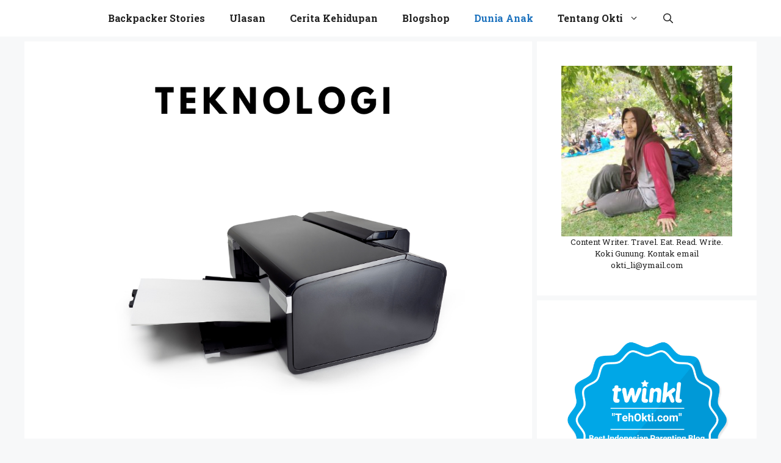

--- FILE ---
content_type: text/html; charset=UTF-8
request_url: https://tehokti.com/drama-performance-santri.html
body_size: 25246
content:
<!DOCTYPE html>
<html lang="en-US">
<head>
	<meta charset="UTF-8">
	<title>Drama Performance Santri &#8211; Travel Eat Read Write</title>
<meta name='robots' content='max-image-preview:large' />
	<style>img:is([sizes="auto" i], [sizes^="auto," i]) { contain-intrinsic-size: 3000px 1500px }</style>
	
<!-- Google Tag Manager for WordPress by gtm4wp.com -->
<script data-cfasync="false" data-pagespeed-no-defer>
	var gtm4wp_datalayer_name = "dataLayer";
	var dataLayer = dataLayer || [];
</script>
<!-- End Google Tag Manager for WordPress by gtm4wp.com --><meta name="viewport" content="width=device-width, initial-scale=1"><link href='https://fonts.gstatic.com' crossorigin rel='preconnect' />
<link href='https://fonts.googleapis.com' crossorigin rel='preconnect' />
<link rel="alternate" type="application/rss+xml" title="Travel Eat Read Write &raquo; Feed" href="https://tehokti.com/feed" />
<link rel="alternate" type="application/rss+xml" title="Travel Eat Read Write &raquo; Comments Feed" href="https://tehokti.com/comments/feed" />
<link rel="alternate" type="application/rss+xml" title="Travel Eat Read Write &raquo; Drama Performance Santri Comments Feed" href="https://tehokti.com/drama-performance-santri.html/feed" />
		<!-- This site uses the Google Analytics by ExactMetrics plugin v8.11.1 - Using Analytics tracking - https://www.exactmetrics.com/ -->
							<script src="//www.googletagmanager.com/gtag/js?id=G-KCJQSKSWWJ"  data-cfasync="false" data-wpfc-render="false" async></script>
			<script data-cfasync="false" data-wpfc-render="false">
				var em_version = '8.11.1';
				var em_track_user = true;
				var em_no_track_reason = '';
								var ExactMetricsDefaultLocations = {"page_location":"https:\/\/tehokti.com\/drama-performance-santri.html\/"};
								if ( typeof ExactMetricsPrivacyGuardFilter === 'function' ) {
					var ExactMetricsLocations = (typeof ExactMetricsExcludeQuery === 'object') ? ExactMetricsPrivacyGuardFilter( ExactMetricsExcludeQuery ) : ExactMetricsPrivacyGuardFilter( ExactMetricsDefaultLocations );
				} else {
					var ExactMetricsLocations = (typeof ExactMetricsExcludeQuery === 'object') ? ExactMetricsExcludeQuery : ExactMetricsDefaultLocations;
				}

								var disableStrs = [
										'ga-disable-G-KCJQSKSWWJ',
									];

				/* Function to detect opted out users */
				function __gtagTrackerIsOptedOut() {
					for (var index = 0; index < disableStrs.length; index++) {
						if (document.cookie.indexOf(disableStrs[index] + '=true') > -1) {
							return true;
						}
					}

					return false;
				}

				/* Disable tracking if the opt-out cookie exists. */
				if (__gtagTrackerIsOptedOut()) {
					for (var index = 0; index < disableStrs.length; index++) {
						window[disableStrs[index]] = true;
					}
				}

				/* Opt-out function */
				function __gtagTrackerOptout() {
					for (var index = 0; index < disableStrs.length; index++) {
						document.cookie = disableStrs[index] + '=true; expires=Thu, 31 Dec 2099 23:59:59 UTC; path=/';
						window[disableStrs[index]] = true;
					}
				}

				if ('undefined' === typeof gaOptout) {
					function gaOptout() {
						__gtagTrackerOptout();
					}
				}
								window.dataLayer = window.dataLayer || [];

				window.ExactMetricsDualTracker = {
					helpers: {},
					trackers: {},
				};
				if (em_track_user) {
					function __gtagDataLayer() {
						dataLayer.push(arguments);
					}

					function __gtagTracker(type, name, parameters) {
						if (!parameters) {
							parameters = {};
						}

						if (parameters.send_to) {
							__gtagDataLayer.apply(null, arguments);
							return;
						}

						if (type === 'event') {
														parameters.send_to = exactmetrics_frontend.v4_id;
							var hookName = name;
							if (typeof parameters['event_category'] !== 'undefined') {
								hookName = parameters['event_category'] + ':' + name;
							}

							if (typeof ExactMetricsDualTracker.trackers[hookName] !== 'undefined') {
								ExactMetricsDualTracker.trackers[hookName](parameters);
							} else {
								__gtagDataLayer('event', name, parameters);
							}
							
						} else {
							__gtagDataLayer.apply(null, arguments);
						}
					}

					__gtagTracker('js', new Date());
					__gtagTracker('set', {
						'developer_id.dNDMyYj': true,
											});
					if ( ExactMetricsLocations.page_location ) {
						__gtagTracker('set', ExactMetricsLocations);
					}
										__gtagTracker('config', 'G-KCJQSKSWWJ', {"forceSSL":"true"} );
										window.gtag = __gtagTracker;										(function () {
						/* https://developers.google.com/analytics/devguides/collection/analyticsjs/ */
						/* ga and __gaTracker compatibility shim. */
						var noopfn = function () {
							return null;
						};
						var newtracker = function () {
							return new Tracker();
						};
						var Tracker = function () {
							return null;
						};
						var p = Tracker.prototype;
						p.get = noopfn;
						p.set = noopfn;
						p.send = function () {
							var args = Array.prototype.slice.call(arguments);
							args.unshift('send');
							__gaTracker.apply(null, args);
						};
						var __gaTracker = function () {
							var len = arguments.length;
							if (len === 0) {
								return;
							}
							var f = arguments[len - 1];
							if (typeof f !== 'object' || f === null || typeof f.hitCallback !== 'function') {
								if ('send' === arguments[0]) {
									var hitConverted, hitObject = false, action;
									if ('event' === arguments[1]) {
										if ('undefined' !== typeof arguments[3]) {
											hitObject = {
												'eventAction': arguments[3],
												'eventCategory': arguments[2],
												'eventLabel': arguments[4],
												'value': arguments[5] ? arguments[5] : 1,
											}
										}
									}
									if ('pageview' === arguments[1]) {
										if ('undefined' !== typeof arguments[2]) {
											hitObject = {
												'eventAction': 'page_view',
												'page_path': arguments[2],
											}
										}
									}
									if (typeof arguments[2] === 'object') {
										hitObject = arguments[2];
									}
									if (typeof arguments[5] === 'object') {
										Object.assign(hitObject, arguments[5]);
									}
									if ('undefined' !== typeof arguments[1].hitType) {
										hitObject = arguments[1];
										if ('pageview' === hitObject.hitType) {
											hitObject.eventAction = 'page_view';
										}
									}
									if (hitObject) {
										action = 'timing' === arguments[1].hitType ? 'timing_complete' : hitObject.eventAction;
										hitConverted = mapArgs(hitObject);
										__gtagTracker('event', action, hitConverted);
									}
								}
								return;
							}

							function mapArgs(args) {
								var arg, hit = {};
								var gaMap = {
									'eventCategory': 'event_category',
									'eventAction': 'event_action',
									'eventLabel': 'event_label',
									'eventValue': 'event_value',
									'nonInteraction': 'non_interaction',
									'timingCategory': 'event_category',
									'timingVar': 'name',
									'timingValue': 'value',
									'timingLabel': 'event_label',
									'page': 'page_path',
									'location': 'page_location',
									'title': 'page_title',
									'referrer' : 'page_referrer',
								};
								for (arg in args) {
																		if (!(!args.hasOwnProperty(arg) || !gaMap.hasOwnProperty(arg))) {
										hit[gaMap[arg]] = args[arg];
									} else {
										hit[arg] = args[arg];
									}
								}
								return hit;
							}

							try {
								f.hitCallback();
							} catch (ex) {
							}
						};
						__gaTracker.create = newtracker;
						__gaTracker.getByName = newtracker;
						__gaTracker.getAll = function () {
							return [];
						};
						__gaTracker.remove = noopfn;
						__gaTracker.loaded = true;
						window['__gaTracker'] = __gaTracker;
					})();
									} else {
										console.log("");
					(function () {
						function __gtagTracker() {
							return null;
						}

						window['__gtagTracker'] = __gtagTracker;
						window['gtag'] = __gtagTracker;
					})();
									}
			</script>
							<!-- / Google Analytics by ExactMetrics -->
		<script>
window._wpemojiSettings = {"baseUrl":"https:\/\/s.w.org\/images\/core\/emoji\/15.0.3\/72x72\/","ext":".png","svgUrl":"https:\/\/s.w.org\/images\/core\/emoji\/15.0.3\/svg\/","svgExt":".svg","source":{"concatemoji":"https:\/\/tehokti.com\/wp-includes\/js\/wp-emoji-release.min.js?ver=6.7.4"}};
/*! This file is auto-generated */
!function(i,n){var o,s,e;function c(e){try{var t={supportTests:e,timestamp:(new Date).valueOf()};sessionStorage.setItem(o,JSON.stringify(t))}catch(e){}}function p(e,t,n){e.clearRect(0,0,e.canvas.width,e.canvas.height),e.fillText(t,0,0);var t=new Uint32Array(e.getImageData(0,0,e.canvas.width,e.canvas.height).data),r=(e.clearRect(0,0,e.canvas.width,e.canvas.height),e.fillText(n,0,0),new Uint32Array(e.getImageData(0,0,e.canvas.width,e.canvas.height).data));return t.every(function(e,t){return e===r[t]})}function u(e,t,n){switch(t){case"flag":return n(e,"\ud83c\udff3\ufe0f\u200d\u26a7\ufe0f","\ud83c\udff3\ufe0f\u200b\u26a7\ufe0f")?!1:!n(e,"\ud83c\uddfa\ud83c\uddf3","\ud83c\uddfa\u200b\ud83c\uddf3")&&!n(e,"\ud83c\udff4\udb40\udc67\udb40\udc62\udb40\udc65\udb40\udc6e\udb40\udc67\udb40\udc7f","\ud83c\udff4\u200b\udb40\udc67\u200b\udb40\udc62\u200b\udb40\udc65\u200b\udb40\udc6e\u200b\udb40\udc67\u200b\udb40\udc7f");case"emoji":return!n(e,"\ud83d\udc26\u200d\u2b1b","\ud83d\udc26\u200b\u2b1b")}return!1}function f(e,t,n){var r="undefined"!=typeof WorkerGlobalScope&&self instanceof WorkerGlobalScope?new OffscreenCanvas(300,150):i.createElement("canvas"),a=r.getContext("2d",{willReadFrequently:!0}),o=(a.textBaseline="top",a.font="600 32px Arial",{});return e.forEach(function(e){o[e]=t(a,e,n)}),o}function t(e){var t=i.createElement("script");t.src=e,t.defer=!0,i.head.appendChild(t)}"undefined"!=typeof Promise&&(o="wpEmojiSettingsSupports",s=["flag","emoji"],n.supports={everything:!0,everythingExceptFlag:!0},e=new Promise(function(e){i.addEventListener("DOMContentLoaded",e,{once:!0})}),new Promise(function(t){var n=function(){try{var e=JSON.parse(sessionStorage.getItem(o));if("object"==typeof e&&"number"==typeof e.timestamp&&(new Date).valueOf()<e.timestamp+604800&&"object"==typeof e.supportTests)return e.supportTests}catch(e){}return null}();if(!n){if("undefined"!=typeof Worker&&"undefined"!=typeof OffscreenCanvas&&"undefined"!=typeof URL&&URL.createObjectURL&&"undefined"!=typeof Blob)try{var e="postMessage("+f.toString()+"("+[JSON.stringify(s),u.toString(),p.toString()].join(",")+"));",r=new Blob([e],{type:"text/javascript"}),a=new Worker(URL.createObjectURL(r),{name:"wpTestEmojiSupports"});return void(a.onmessage=function(e){c(n=e.data),a.terminate(),t(n)})}catch(e){}c(n=f(s,u,p))}t(n)}).then(function(e){for(var t in e)n.supports[t]=e[t],n.supports.everything=n.supports.everything&&n.supports[t],"flag"!==t&&(n.supports.everythingExceptFlag=n.supports.everythingExceptFlag&&n.supports[t]);n.supports.everythingExceptFlag=n.supports.everythingExceptFlag&&!n.supports.flag,n.DOMReady=!1,n.readyCallback=function(){n.DOMReady=!0}}).then(function(){return e}).then(function(){var e;n.supports.everything||(n.readyCallback(),(e=n.source||{}).concatemoji?t(e.concatemoji):e.wpemoji&&e.twemoji&&(t(e.twemoji),t(e.wpemoji)))}))}((window,document),window._wpemojiSettings);
</script>
<style id='wp-emoji-styles-inline-css'>

	img.wp-smiley, img.emoji {
		display: inline !important;
		border: none !important;
		box-shadow: none !important;
		height: 1em !important;
		width: 1em !important;
		margin: 0 0.07em !important;
		vertical-align: -0.1em !important;
		background: none !important;
		padding: 0 !important;
	}
</style>
<link rel='stylesheet' id='wp-block-library-css' href='https://tehokti.com/wp-includes/css/dist/block-library/style.min.css?ver=6.7.4' media='all' />
<style id='classic-theme-styles-inline-css'>
/*! This file is auto-generated */
.wp-block-button__link{color:#fff;background-color:#32373c;border-radius:9999px;box-shadow:none;text-decoration:none;padding:calc(.667em + 2px) calc(1.333em + 2px);font-size:1.125em}.wp-block-file__button{background:#32373c;color:#fff;text-decoration:none}
</style>
<style id='global-styles-inline-css'>
:root{--wp--preset--aspect-ratio--square: 1;--wp--preset--aspect-ratio--4-3: 4/3;--wp--preset--aspect-ratio--3-4: 3/4;--wp--preset--aspect-ratio--3-2: 3/2;--wp--preset--aspect-ratio--2-3: 2/3;--wp--preset--aspect-ratio--16-9: 16/9;--wp--preset--aspect-ratio--9-16: 9/16;--wp--preset--color--black: #000000;--wp--preset--color--cyan-bluish-gray: #abb8c3;--wp--preset--color--white: #ffffff;--wp--preset--color--pale-pink: #f78da7;--wp--preset--color--vivid-red: #cf2e2e;--wp--preset--color--luminous-vivid-orange: #ff6900;--wp--preset--color--luminous-vivid-amber: #fcb900;--wp--preset--color--light-green-cyan: #7bdcb5;--wp--preset--color--vivid-green-cyan: #00d084;--wp--preset--color--pale-cyan-blue: #8ed1fc;--wp--preset--color--vivid-cyan-blue: #0693e3;--wp--preset--color--vivid-purple: #9b51e0;--wp--preset--color--contrast: var(--contrast);--wp--preset--color--contrast-2: var(--contrast-2);--wp--preset--color--contrast-3: var(--contrast-3);--wp--preset--color--base: var(--base);--wp--preset--color--base-2: var(--base-2);--wp--preset--color--base-3: var(--base-3);--wp--preset--color--accent: var(--accent);--wp--preset--gradient--vivid-cyan-blue-to-vivid-purple: linear-gradient(135deg,rgba(6,147,227,1) 0%,rgb(155,81,224) 100%);--wp--preset--gradient--light-green-cyan-to-vivid-green-cyan: linear-gradient(135deg,rgb(122,220,180) 0%,rgb(0,208,130) 100%);--wp--preset--gradient--luminous-vivid-amber-to-luminous-vivid-orange: linear-gradient(135deg,rgba(252,185,0,1) 0%,rgba(255,105,0,1) 100%);--wp--preset--gradient--luminous-vivid-orange-to-vivid-red: linear-gradient(135deg,rgba(255,105,0,1) 0%,rgb(207,46,46) 100%);--wp--preset--gradient--very-light-gray-to-cyan-bluish-gray: linear-gradient(135deg,rgb(238,238,238) 0%,rgb(169,184,195) 100%);--wp--preset--gradient--cool-to-warm-spectrum: linear-gradient(135deg,rgb(74,234,220) 0%,rgb(151,120,209) 20%,rgb(207,42,186) 40%,rgb(238,44,130) 60%,rgb(251,105,98) 80%,rgb(254,248,76) 100%);--wp--preset--gradient--blush-light-purple: linear-gradient(135deg,rgb(255,206,236) 0%,rgb(152,150,240) 100%);--wp--preset--gradient--blush-bordeaux: linear-gradient(135deg,rgb(254,205,165) 0%,rgb(254,45,45) 50%,rgb(107,0,62) 100%);--wp--preset--gradient--luminous-dusk: linear-gradient(135deg,rgb(255,203,112) 0%,rgb(199,81,192) 50%,rgb(65,88,208) 100%);--wp--preset--gradient--pale-ocean: linear-gradient(135deg,rgb(255,245,203) 0%,rgb(182,227,212) 50%,rgb(51,167,181) 100%);--wp--preset--gradient--electric-grass: linear-gradient(135deg,rgb(202,248,128) 0%,rgb(113,206,126) 100%);--wp--preset--gradient--midnight: linear-gradient(135deg,rgb(2,3,129) 0%,rgb(40,116,252) 100%);--wp--preset--font-size--small: 13px;--wp--preset--font-size--medium: 20px;--wp--preset--font-size--large: 36px;--wp--preset--font-size--x-large: 42px;--wp--preset--spacing--20: 0.44rem;--wp--preset--spacing--30: 0.67rem;--wp--preset--spacing--40: 1rem;--wp--preset--spacing--50: 1.5rem;--wp--preset--spacing--60: 2.25rem;--wp--preset--spacing--70: 3.38rem;--wp--preset--spacing--80: 5.06rem;--wp--preset--shadow--natural: 6px 6px 9px rgba(0, 0, 0, 0.2);--wp--preset--shadow--deep: 12px 12px 50px rgba(0, 0, 0, 0.4);--wp--preset--shadow--sharp: 6px 6px 0px rgba(0, 0, 0, 0.2);--wp--preset--shadow--outlined: 6px 6px 0px -3px rgba(255, 255, 255, 1), 6px 6px rgba(0, 0, 0, 1);--wp--preset--shadow--crisp: 6px 6px 0px rgba(0, 0, 0, 1);}:where(.is-layout-flex){gap: 0.5em;}:where(.is-layout-grid){gap: 0.5em;}body .is-layout-flex{display: flex;}.is-layout-flex{flex-wrap: wrap;align-items: center;}.is-layout-flex > :is(*, div){margin: 0;}body .is-layout-grid{display: grid;}.is-layout-grid > :is(*, div){margin: 0;}:where(.wp-block-columns.is-layout-flex){gap: 2em;}:where(.wp-block-columns.is-layout-grid){gap: 2em;}:where(.wp-block-post-template.is-layout-flex){gap: 1.25em;}:where(.wp-block-post-template.is-layout-grid){gap: 1.25em;}.has-black-color{color: var(--wp--preset--color--black) !important;}.has-cyan-bluish-gray-color{color: var(--wp--preset--color--cyan-bluish-gray) !important;}.has-white-color{color: var(--wp--preset--color--white) !important;}.has-pale-pink-color{color: var(--wp--preset--color--pale-pink) !important;}.has-vivid-red-color{color: var(--wp--preset--color--vivid-red) !important;}.has-luminous-vivid-orange-color{color: var(--wp--preset--color--luminous-vivid-orange) !important;}.has-luminous-vivid-amber-color{color: var(--wp--preset--color--luminous-vivid-amber) !important;}.has-light-green-cyan-color{color: var(--wp--preset--color--light-green-cyan) !important;}.has-vivid-green-cyan-color{color: var(--wp--preset--color--vivid-green-cyan) !important;}.has-pale-cyan-blue-color{color: var(--wp--preset--color--pale-cyan-blue) !important;}.has-vivid-cyan-blue-color{color: var(--wp--preset--color--vivid-cyan-blue) !important;}.has-vivid-purple-color{color: var(--wp--preset--color--vivid-purple) !important;}.has-black-background-color{background-color: var(--wp--preset--color--black) !important;}.has-cyan-bluish-gray-background-color{background-color: var(--wp--preset--color--cyan-bluish-gray) !important;}.has-white-background-color{background-color: var(--wp--preset--color--white) !important;}.has-pale-pink-background-color{background-color: var(--wp--preset--color--pale-pink) !important;}.has-vivid-red-background-color{background-color: var(--wp--preset--color--vivid-red) !important;}.has-luminous-vivid-orange-background-color{background-color: var(--wp--preset--color--luminous-vivid-orange) !important;}.has-luminous-vivid-amber-background-color{background-color: var(--wp--preset--color--luminous-vivid-amber) !important;}.has-light-green-cyan-background-color{background-color: var(--wp--preset--color--light-green-cyan) !important;}.has-vivid-green-cyan-background-color{background-color: var(--wp--preset--color--vivid-green-cyan) !important;}.has-pale-cyan-blue-background-color{background-color: var(--wp--preset--color--pale-cyan-blue) !important;}.has-vivid-cyan-blue-background-color{background-color: var(--wp--preset--color--vivid-cyan-blue) !important;}.has-vivid-purple-background-color{background-color: var(--wp--preset--color--vivid-purple) !important;}.has-black-border-color{border-color: var(--wp--preset--color--black) !important;}.has-cyan-bluish-gray-border-color{border-color: var(--wp--preset--color--cyan-bluish-gray) !important;}.has-white-border-color{border-color: var(--wp--preset--color--white) !important;}.has-pale-pink-border-color{border-color: var(--wp--preset--color--pale-pink) !important;}.has-vivid-red-border-color{border-color: var(--wp--preset--color--vivid-red) !important;}.has-luminous-vivid-orange-border-color{border-color: var(--wp--preset--color--luminous-vivid-orange) !important;}.has-luminous-vivid-amber-border-color{border-color: var(--wp--preset--color--luminous-vivid-amber) !important;}.has-light-green-cyan-border-color{border-color: var(--wp--preset--color--light-green-cyan) !important;}.has-vivid-green-cyan-border-color{border-color: var(--wp--preset--color--vivid-green-cyan) !important;}.has-pale-cyan-blue-border-color{border-color: var(--wp--preset--color--pale-cyan-blue) !important;}.has-vivid-cyan-blue-border-color{border-color: var(--wp--preset--color--vivid-cyan-blue) !important;}.has-vivid-purple-border-color{border-color: var(--wp--preset--color--vivid-purple) !important;}.has-vivid-cyan-blue-to-vivid-purple-gradient-background{background: var(--wp--preset--gradient--vivid-cyan-blue-to-vivid-purple) !important;}.has-light-green-cyan-to-vivid-green-cyan-gradient-background{background: var(--wp--preset--gradient--light-green-cyan-to-vivid-green-cyan) !important;}.has-luminous-vivid-amber-to-luminous-vivid-orange-gradient-background{background: var(--wp--preset--gradient--luminous-vivid-amber-to-luminous-vivid-orange) !important;}.has-luminous-vivid-orange-to-vivid-red-gradient-background{background: var(--wp--preset--gradient--luminous-vivid-orange-to-vivid-red) !important;}.has-very-light-gray-to-cyan-bluish-gray-gradient-background{background: var(--wp--preset--gradient--very-light-gray-to-cyan-bluish-gray) !important;}.has-cool-to-warm-spectrum-gradient-background{background: var(--wp--preset--gradient--cool-to-warm-spectrum) !important;}.has-blush-light-purple-gradient-background{background: var(--wp--preset--gradient--blush-light-purple) !important;}.has-blush-bordeaux-gradient-background{background: var(--wp--preset--gradient--blush-bordeaux) !important;}.has-luminous-dusk-gradient-background{background: var(--wp--preset--gradient--luminous-dusk) !important;}.has-pale-ocean-gradient-background{background: var(--wp--preset--gradient--pale-ocean) !important;}.has-electric-grass-gradient-background{background: var(--wp--preset--gradient--electric-grass) !important;}.has-midnight-gradient-background{background: var(--wp--preset--gradient--midnight) !important;}.has-small-font-size{font-size: var(--wp--preset--font-size--small) !important;}.has-medium-font-size{font-size: var(--wp--preset--font-size--medium) !important;}.has-large-font-size{font-size: var(--wp--preset--font-size--large) !important;}.has-x-large-font-size{font-size: var(--wp--preset--font-size--x-large) !important;}
:where(.wp-block-post-template.is-layout-flex){gap: 1.25em;}:where(.wp-block-post-template.is-layout-grid){gap: 1.25em;}
:where(.wp-block-columns.is-layout-flex){gap: 2em;}:where(.wp-block-columns.is-layout-grid){gap: 2em;}
:root :where(.wp-block-pullquote){font-size: 1.5em;line-height: 1.6;}
</style>
<link rel='stylesheet' id='ez-toc-css' href='https://tehokti.com/wp-content/plugins/easy-table-of-contents/assets/css/screen.min.css?ver=2.0.75' media='all' />
<style id='ez-toc-inline-css'>
div#ez-toc-container .ez-toc-title {font-size: 120%;}div#ez-toc-container .ez-toc-title {font-weight: 500;}div#ez-toc-container ul li , div#ez-toc-container ul li a {font-size: 95%;}div#ez-toc-container ul li , div#ez-toc-container ul li a {font-weight: 500;}div#ez-toc-container nav ul ul li {font-size: 90%;}
.ez-toc-container-direction {direction: ltr;}.ez-toc-counter ul{counter-reset: item ;}.ez-toc-counter nav ul li a::before {content: counters(item, '.', decimal) '. ';display: inline-block;counter-increment: item;flex-grow: 0;flex-shrink: 0;margin-right: .2em; float: left; }.ez-toc-widget-direction {direction: ltr;}.ez-toc-widget-container ul{counter-reset: item ;}.ez-toc-widget-container nav ul li a::before {content: counters(item, '.', decimal) '. ';display: inline-block;counter-increment: item;flex-grow: 0;flex-shrink: 0;margin-right: .2em; float: left; }
</style>
<link rel='stylesheet' id='generate-comments-css' href='https://tehokti.com/wp-content/themes/generatepress/assets/css/components/comments.min.css?ver=3.5.1' media='all' />
<link rel='stylesheet' id='generate-style-css' href='https://tehokti.com/wp-content/themes/generatepress/assets/css/main.min.css?ver=3.5.1' media='all' />
<style id='generate-style-inline-css'>
body{background-color:var(--base-2);color:var(--contrast);}a{color:var(--accent);}a{text-decoration:underline;}.entry-title a, .site-branding a, a.button, .wp-block-button__link, .main-navigation a{text-decoration:none;}a:hover, a:focus, a:active{color:var(--contrast);}.wp-block-group__inner-container{max-width:1200px;margin-left:auto;margin-right:auto;}.navigation-search{position:absolute;left:-99999px;pointer-events:none;visibility:hidden;z-index:20;width:100%;top:0;transition:opacity 100ms ease-in-out;opacity:0;}.navigation-search.nav-search-active{left:0;right:0;pointer-events:auto;visibility:visible;opacity:1;}.navigation-search input[type="search"]{outline:0;border:0;vertical-align:bottom;line-height:1;opacity:0.9;width:100%;z-index:20;border-radius:0;-webkit-appearance:none;height:60px;}.navigation-search input::-ms-clear{display:none;width:0;height:0;}.navigation-search input::-ms-reveal{display:none;width:0;height:0;}.navigation-search input::-webkit-search-decoration, .navigation-search input::-webkit-search-cancel-button, .navigation-search input::-webkit-search-results-button, .navigation-search input::-webkit-search-results-decoration{display:none;}.gen-sidebar-nav .navigation-search{top:auto;bottom:0;}:root{--contrast:#222222;--contrast-2:#575760;--contrast-3:#b2b2be;--base:#f0f0f0;--base-2:#f7f8f9;--base-3:#ffffff;--accent:#1e73be;}:root .has-contrast-color{color:var(--contrast);}:root .has-contrast-background-color{background-color:var(--contrast);}:root .has-contrast-2-color{color:var(--contrast-2);}:root .has-contrast-2-background-color{background-color:var(--contrast-2);}:root .has-contrast-3-color{color:var(--contrast-3);}:root .has-contrast-3-background-color{background-color:var(--contrast-3);}:root .has-base-color{color:var(--base);}:root .has-base-background-color{background-color:var(--base);}:root .has-base-2-color{color:var(--base-2);}:root .has-base-2-background-color{background-color:var(--base-2);}:root .has-base-3-color{color:var(--base-3);}:root .has-base-3-background-color{background-color:var(--base-3);}:root .has-accent-color{color:var(--accent);}:root .has-accent-background-color{background-color:var(--accent);}body, button, input, select, textarea{font-family:Roboto Slab, serif;}.main-navigation a, .main-navigation .menu-toggle, .main-navigation .menu-bar-items{font-family:Roboto Slab, serif;font-weight:bold;text-transform:initial;font-size:16px;letter-spacing:-0.06px;}h1, h2, h3, h4, h5, h6{font-family:Roboto Slab, serif;font-weight:800;}.top-bar{background-color:#636363;color:#ffffff;}.top-bar a{color:#ffffff;}.top-bar a:hover{color:#303030;}.site-header{background-color:var(--base-3);}.main-title a,.main-title a:hover{color:var(--contrast);}.site-description{color:var(--contrast-2);}.mobile-menu-control-wrapper .menu-toggle,.mobile-menu-control-wrapper .menu-toggle:hover,.mobile-menu-control-wrapper .menu-toggle:focus,.has-inline-mobile-toggle #site-navigation.toggled{background-color:rgba(0, 0, 0, 0.02);}.main-navigation,.main-navigation ul ul{background-color:var(--base-3);}.main-navigation .main-nav ul li a, .main-navigation .menu-toggle, .main-navigation .menu-bar-items{color:var(--contrast);}.main-navigation .main-nav ul li:not([class*="current-menu-"]):hover > a, .main-navigation .main-nav ul li:not([class*="current-menu-"]):focus > a, .main-navigation .main-nav ul li.sfHover:not([class*="current-menu-"]) > a, .main-navigation .menu-bar-item:hover > a, .main-navigation .menu-bar-item.sfHover > a{color:var(--accent);}button.menu-toggle:hover,button.menu-toggle:focus{color:var(--contrast);}.main-navigation .main-nav ul li[class*="current-menu-"] > a{color:var(--accent);}.navigation-search input[type="search"],.navigation-search input[type="search"]:active, .navigation-search input[type="search"]:focus, .main-navigation .main-nav ul li.search-item.active > a, .main-navigation .menu-bar-items .search-item.active > a{color:var(--accent);}.main-navigation ul ul{background-color:var(--base);}.separate-containers .inside-article, .separate-containers .comments-area, .separate-containers .page-header, .one-container .container, .separate-containers .paging-navigation, .inside-page-header{background-color:var(--base-3);}.entry-title a{color:var(--contrast);}.entry-title a:hover{color:var(--contrast-2);}.entry-meta{color:var(--contrast-2);}.sidebar .widget{background-color:var(--base-3);}.footer-widgets{background-color:var(--base-3);}.site-info{background-color:var(--base-3);}input[type="text"],input[type="email"],input[type="url"],input[type="password"],input[type="search"],input[type="tel"],input[type="number"],textarea,select{color:var(--contrast);background-color:var(--base-2);border-color:var(--base);}input[type="text"]:focus,input[type="email"]:focus,input[type="url"]:focus,input[type="password"]:focus,input[type="search"]:focus,input[type="tel"]:focus,input[type="number"]:focus,textarea:focus,select:focus{color:var(--contrast);background-color:var(--base-2);border-color:var(--contrast-3);}button,html input[type="button"],input[type="reset"],input[type="submit"],a.button,a.wp-block-button__link:not(.has-background){color:#ffffff;background-color:#55555e;}button:hover,html input[type="button"]:hover,input[type="reset"]:hover,input[type="submit"]:hover,a.button:hover,button:focus,html input[type="button"]:focus,input[type="reset"]:focus,input[type="submit"]:focus,a.button:focus,a.wp-block-button__link:not(.has-background):active,a.wp-block-button__link:not(.has-background):focus,a.wp-block-button__link:not(.has-background):hover{color:#ffffff;background-color:#3f4047;}a.generate-back-to-top{background-color:rgba( 0,0,0,0.4 );color:#ffffff;}a.generate-back-to-top:hover,a.generate-back-to-top:focus{background-color:rgba( 0,0,0,0.6 );color:#ffffff;}:root{--gp-search-modal-bg-color:var(--base-3);--gp-search-modal-text-color:var(--contrast);--gp-search-modal-overlay-bg-color:rgba(0,0,0,0.2);}@media (max-width: 768px){.main-navigation .menu-bar-item:hover > a, .main-navigation .menu-bar-item.sfHover > a{background:none;color:var(--contrast);}}.nav-below-header .main-navigation .inside-navigation.grid-container, .nav-above-header .main-navigation .inside-navigation.grid-container{padding:0px 20px 0px 20px;}.separate-containers .inside-article, .separate-containers .comments-area, .separate-containers .page-header, .separate-containers .paging-navigation, .one-container .site-content, .inside-page-header{padding:29px 35px 34px 40px;}.site-main .wp-block-group__inner-container{padding:29px 35px 34px 40px;}.separate-containers .paging-navigation{padding-top:20px;padding-bottom:20px;}.entry-content .alignwide, body:not(.no-sidebar) .entry-content .alignfull{margin-left:-40px;width:calc(100% + 75px);max-width:calc(100% + 75px);}.one-container.right-sidebar .site-main,.one-container.both-right .site-main{margin-right:35px;}.one-container.both-sidebars .site-main{margin:0px 35px 0px 40px;}.sidebar .widget, .page-header, .widget-area .main-navigation, .site-main > *{margin-bottom:8px;}.separate-containers .site-main{margin:8px;}.both-right .inside-left-sidebar,.both-left .inside-left-sidebar{margin-right:4px;}.both-right .inside-right-sidebar,.both-left .inside-right-sidebar{margin-left:4px;}.one-container.archive .post:not(:last-child):not(.is-loop-template-item), .one-container.blog .post:not(:last-child):not(.is-loop-template-item){padding-bottom:34px;}.separate-containers .featured-image{margin-top:8px;}.separate-containers .inside-right-sidebar, .separate-containers .inside-left-sidebar{margin-top:8px;margin-bottom:8px;}.rtl .menu-item-has-children .dropdown-menu-toggle{padding-left:20px;}.rtl .main-navigation .main-nav ul li.menu-item-has-children > a{padding-right:20px;}@media (max-width:768px){.separate-containers .inside-article, .separate-containers .comments-area, .separate-containers .page-header, .separate-containers .paging-navigation, .one-container .site-content, .inside-page-header{padding:30px;}.site-main .wp-block-group__inner-container{padding:30px;}.inside-top-bar{padding-right:30px;padding-left:30px;}.inside-header{padding-right:30px;padding-left:30px;}.widget-area .widget{padding-top:30px;padding-right:30px;padding-bottom:30px;padding-left:30px;}.footer-widgets-container{padding-top:30px;padding-right:30px;padding-bottom:30px;padding-left:30px;}.inside-site-info{padding-right:30px;padding-left:30px;}.entry-content .alignwide, body:not(.no-sidebar) .entry-content .alignfull{margin-left:-30px;width:calc(100% + 60px);max-width:calc(100% + 60px);}.one-container .site-main .paging-navigation{margin-bottom:8px;}}/* End cached CSS */.is-right-sidebar{width:30%;}.is-left-sidebar{width:30%;}.site-content .content-area{width:70%;}@media (max-width: 768px){.main-navigation .menu-toggle,.sidebar-nav-mobile:not(#sticky-placeholder){display:block;}.main-navigation ul,.gen-sidebar-nav,.main-navigation:not(.slideout-navigation):not(.toggled) .main-nav > ul,.has-inline-mobile-toggle #site-navigation .inside-navigation > *:not(.navigation-search):not(.main-nav){display:none;}.nav-align-right .inside-navigation,.nav-align-center .inside-navigation{justify-content:space-between;}}
.dynamic-author-image-rounded{border-radius:100%;}.dynamic-featured-image, .dynamic-author-image{vertical-align:middle;}.one-container.blog .dynamic-content-template:not(:last-child), .one-container.archive .dynamic-content-template:not(:last-child){padding-bottom:0px;}.dynamic-entry-excerpt > p:last-child{margin-bottom:0px;}
.main-navigation .main-nav ul li a,.menu-toggle,.main-navigation .menu-bar-item > a{transition: line-height 300ms ease}.main-navigation.toggled .main-nav > ul{background-color: var(--base-3)}.sticky-enabled .gen-sidebar-nav.is_stuck .main-navigation {margin-bottom: 0px;}.sticky-enabled .gen-sidebar-nav.is_stuck {z-index: 500;}.sticky-enabled .main-navigation.is_stuck {box-shadow: 0 2px 2px -2px rgba(0, 0, 0, .2);}.navigation-stick:not(.gen-sidebar-nav) {left: 0;right: 0;width: 100% !important;}.both-sticky-menu .main-navigation:not(#mobile-header).toggled .main-nav > ul,.mobile-sticky-menu .main-navigation:not(#mobile-header).toggled .main-nav > ul,.mobile-header-sticky #mobile-header.toggled .main-nav > ul {position: absolute;left: 0;right: 0;z-index: 999;}.nav-float-right .navigation-stick {width: 100% !important;left: 0;}.nav-float-right .navigation-stick .navigation-branding {margin-right: auto;}.main-navigation.has-sticky-branding:not(.grid-container) .inside-navigation:not(.grid-container) .navigation-branding{margin-left: 10px;}
.post-image:not(:first-child), .page-content:not(:first-child), .entry-content:not(:first-child), .entry-summary:not(:first-child), footer.entry-meta{margin-top:1.5em;}.post-image-above-header .inside-article div.featured-image, .post-image-above-header .inside-article div.post-image{margin-bottom:1.5em;}
</style>
<link rel='stylesheet' id='generate-google-fonts-css' href='https://fonts.googleapis.com/css?family=Roboto+Slab%3A100%2C200%2C300%2Cregular%2C500%2C600%2C700%2C800%2C900&#038;display=auto&#038;ver=3.5.1' media='all' />
<link rel='stylesheet' id='simple-social-icons-font-css' href='https://tehokti.com/wp-content/plugins/simple-social-icons/css/style.css?ver=3.0.2' media='all' />
<link rel='stylesheet' id='generate-blog-images-css' href='https://tehokti.com/wp-content/plugins/gp-premium/blog/functions/css/featured-images.min.css?ver=2.4.0' media='all' />
<link rel='stylesheet' id='generate-navigation-branding-css' href='https://tehokti.com/wp-content/plugins/gp-premium/menu-plus/functions/css/navigation-branding-flex.min.css?ver=2.4.0' media='all' />
<style id='generate-navigation-branding-inline-css'>
.main-navigation.has-branding .inside-navigation.grid-container, .main-navigation.has-branding.grid-container .inside-navigation:not(.grid-container){padding:0px 35px 0px 40px;}.main-navigation.has-branding:not(.grid-container) .inside-navigation:not(.grid-container) .navigation-branding{margin-left:10px;}.navigation-branding img, .site-logo.mobile-header-logo img{height:60px;width:auto;}.navigation-branding .main-title{line-height:60px;}@media (max-width: 768px){.main-navigation.has-branding.nav-align-center .menu-bar-items, .main-navigation.has-sticky-branding.navigation-stick.nav-align-center .menu-bar-items{margin-left:auto;}.navigation-branding{margin-right:auto;margin-left:10px;}.navigation-branding .main-title, .mobile-header-navigation .site-logo{margin-left:10px;}.main-navigation.has-branding .inside-navigation.grid-container{padding:0px;}}
</style>
<script src="https://tehokti.com/wp-includes/js/jquery/jquery.min.js?ver=3.7.1" id="jquery-core-js"></script>
<script src="https://tehokti.com/wp-content/plugins/google-analytics-dashboard-for-wp/assets/js/frontend-gtag.min.js?ver=8.11.1" id="exactmetrics-frontend-script-js" async data-wp-strategy="async"></script>
<script data-cfasync="false" data-wpfc-render="false" id='exactmetrics-frontend-script-js-extra'>var exactmetrics_frontend = {"js_events_tracking":"true","download_extensions":"zip,mp3,mpeg,pdf,docx,pptx,xlsx,rar","inbound_paths":"[{\"path\":\"\\\/go\\\/\",\"label\":\"affiliate\"},{\"path\":\"\\\/recommend\\\/\",\"label\":\"affiliate\"}]","home_url":"https:\/\/tehokti.com","hash_tracking":"false","v4_id":"G-KCJQSKSWWJ"};</script>
<script src="https://tehokti.com/wp-content/plugins/related-posts-thumbnails/assets/js/front.min.js?ver=4.3.1" id="rpt_front_style-js"></script>
<script src="https://tehokti.com/wp-includes/js/jquery/jquery-migrate.min.js?ver=3.4.1" id="jquery-migrate-js"></script>
<script src="https://tehokti.com/wp-content/plugins/related-posts-thumbnails/assets/js/lazy-load.js?ver=4.3.1" id="rpt-lazy-load-js"></script>
<link rel="https://api.w.org/" href="https://tehokti.com/wp-json/" /><link rel="alternate" title="JSON" type="application/json" href="https://tehokti.com/wp-json/wp/v2/posts/11823" /><link rel="EditURI" type="application/rsd+xml" title="RSD" href="https://tehokti.com/xmlrpc.php?rsd" />
<meta name="generator" content="WordPress 6.7.4" />
<link rel="canonical" href="https://tehokti.com/drama-performance-santri.html" />
<link rel='shortlink' href='https://tehokti.com/?p=11823' />
<link rel="alternate" title="oEmbed (JSON)" type="application/json+oembed" href="https://tehokti.com/wp-json/oembed/1.0/embed?url=https%3A%2F%2Ftehokti.com%2Fdrama-performance-santri.html" />
<link rel="alternate" title="oEmbed (XML)" type="text/xml+oembed" href="https://tehokti.com/wp-json/oembed/1.0/embed?url=https%3A%2F%2Ftehokti.com%2Fdrama-performance-santri.html&#038;format=xml" />
        <style>
            #related_posts_thumbnails li {
                border-right: 1px solid #dddddd;
                background-color: #ffffff            }

            #related_posts_thumbnails li:hover {
                background-color: #eeeeee;
            }

            .relpost_content {
                font-size: 12px;
                color: #333333;
            }

            .relpost-block-single {
                background-color: #ffffff;
                border-right: 1px solid #dddddd;
                border-left: 1px solid #dddddd;
                margin-right: -1px;
            }

            .relpost-block-single:hover {
                background-color: #eeeeee;
            }
        </style>

        
<!-- Google Tag Manager for WordPress by gtm4wp.com -->
<!-- GTM Container placement set to automatic -->
<script data-cfasync="false" data-pagespeed-no-defer>
	var dataLayer_content = {"pagePostType":"post","pagePostType2":"single-post","pageCategory":["dunia-anak","elektronik","teknologi"],"pageAttributes":["laptop-ringan-performa-luar-biasa","printer-dan-laptop-untuk-bisnis","printer-laser-cetak-bolak-balik-sekaligus"],"pagePostAuthor":"tetehokti"};
	dataLayer.push( dataLayer_content );
</script>
<script data-cfasync="false" data-pagespeed-no-defer>
(function(w,d,s,l,i){w[l]=w[l]||[];w[l].push({'gtm.start':
new Date().getTime(),event:'gtm.js'});var f=d.getElementsByTagName(s)[0],
j=d.createElement(s),dl=l!='dataLayer'?'&l='+l:'';j.async=true;j.src=
'//www.googletagmanager.com/gtm.js?id='+i+dl;f.parentNode.insertBefore(j,f);
})(window,document,'script','dataLayer','GTM-PKPRR7K');
</script>
<!-- End Google Tag Manager for WordPress by gtm4wp.com --><link rel="pingback" href="https://tehokti.com/xmlrpc.php">
<style>.recentcomments a{display:inline !important;padding:0 !important;margin:0 !important;}</style>		<style id="wp-custom-css">
			.entry-title {
    margin-bottom: 0;
    font-size: 30px;
    text-align: center;
}
.entry-meta {
    text-align: center;
}

footer.entry-meta {
    display: none;
}
div#like-post-wrapper-110280604-12531-62baa6daece16 {
    display: none!important;
}		</style>
		</head>

<body class="post-template-default single single-post postid-11823 single-format-standard wp-embed-responsive post-image-above-header post-image-aligned-center sticky-menu-fade sticky-enabled both-sticky-menu right-sidebar nav-below-header separate-containers nav-search-enabled header-aligned-center dropdown-hover featured-image-active" itemtype="https://schema.org/Blog" itemscope>
	
<!-- GTM Container placement set to automatic -->
<!-- Google Tag Manager (noscript) -->
				<noscript><iframe src="https://www.googletagmanager.com/ns.html?id=GTM-PKPRR7K" height="0" width="0" style="display:none;visibility:hidden" aria-hidden="true"></iframe></noscript>
<!-- End Google Tag Manager (noscript) -->
<!-- GTM Container placement set to automatic -->
<!-- Google Tag Manager (noscript) --><a class="screen-reader-text skip-link" href="#content" title="Skip to content">Skip to content</a>		<nav class="main-navigation nav-align-center has-menu-bar-items sub-menu-left" id="site-navigation" aria-label="Primary"  itemtype="https://schema.org/SiteNavigationElement" itemscope>
			<div class="inside-navigation">
				<form method="get" class="search-form navigation-search" action="https://tehokti.com/">
					<input type="search" class="search-field" value="" name="s" title="Search" />
				</form>				<button class="menu-toggle" aria-controls="primary-menu" aria-expanded="false">
					<span class="gp-icon icon-menu-bars"><svg viewBox="0 0 512 512" aria-hidden="true" xmlns="http://www.w3.org/2000/svg" width="1em" height="1em"><path d="M0 96c0-13.255 10.745-24 24-24h464c13.255 0 24 10.745 24 24s-10.745 24-24 24H24c-13.255 0-24-10.745-24-24zm0 160c0-13.255 10.745-24 24-24h464c13.255 0 24 10.745 24 24s-10.745 24-24 24H24c-13.255 0-24-10.745-24-24zm0 160c0-13.255 10.745-24 24-24h464c13.255 0 24 10.745 24 24s-10.745 24-24 24H24c-13.255 0-24-10.745-24-24z" /></svg><svg viewBox="0 0 512 512" aria-hidden="true" xmlns="http://www.w3.org/2000/svg" width="1em" height="1em"><path d="M71.029 71.029c9.373-9.372 24.569-9.372 33.942 0L256 222.059l151.029-151.03c9.373-9.372 24.569-9.372 33.942 0 9.372 9.373 9.372 24.569 0 33.942L289.941 256l151.03 151.029c9.372 9.373 9.372 24.569 0 33.942-9.373 9.372-24.569 9.372-33.942 0L256 289.941l-151.029 151.03c-9.373 9.372-24.569 9.372-33.942 0-9.372-9.373-9.372-24.569 0-33.942L222.059 256 71.029 104.971c-9.372-9.373-9.372-24.569 0-33.942z" /></svg></span><span class="mobile-menu">Menu</span>				</button>
				<div id="primary-menu" class="main-nav"><ul id="menu-teh-okti" class=" menu sf-menu"><li id="menu-item-12615" class="menu-item menu-item-type-taxonomy menu-item-object-category menu-item-12615"><a href="https://tehokti.com/category/backpacker-stories">Backpacker Stories</a></li>
<li id="menu-item-12616" class="menu-item menu-item-type-taxonomy menu-item-object-category menu-item-12616"><a href="https://tehokti.com/category/ulasan">Ulasan</a></li>
<li id="menu-item-12617" class="menu-item menu-item-type-taxonomy menu-item-object-category menu-item-12617"><a href="https://tehokti.com/category/cerita-kehidupan">Cerita Kehidupan</a></li>
<li id="menu-item-12624" class="menu-item menu-item-type-taxonomy menu-item-object-category menu-item-12624"><a href="https://tehokti.com/category/blogshop">Blogshop</a></li>
<li id="menu-item-12623" class="menu-item menu-item-type-taxonomy menu-item-object-category current-post-ancestor current-menu-parent current-post-parent menu-item-12623"><a href="https://tehokti.com/category/dunia-anak">Dunia Anak</a></li>
<li id="menu-item-12618" class="menu-item menu-item-type-post_type menu-item-object-page menu-item-has-children menu-item-12618"><a href="https://tehokti.com/tentang-okti">Tentang Okti<span role="presentation" class="dropdown-menu-toggle"><span class="gp-icon icon-arrow"><svg viewBox="0 0 330 512" aria-hidden="true" xmlns="http://www.w3.org/2000/svg" width="1em" height="1em"><path d="M305.913 197.085c0 2.266-1.133 4.815-2.833 6.514L171.087 335.593c-1.7 1.7-4.249 2.832-6.515 2.832s-4.815-1.133-6.515-2.832L26.064 203.599c-1.7-1.7-2.832-4.248-2.832-6.514s1.132-4.816 2.832-6.515l14.162-14.163c1.7-1.699 3.966-2.832 6.515-2.832 2.266 0 4.815 1.133 6.515 2.832l111.316 111.317 111.316-111.317c1.7-1.699 4.249-2.832 6.515-2.832s4.815 1.133 6.515 2.832l14.162 14.163c1.7 1.7 2.833 4.249 2.833 6.515z" /></svg></span></span></a>
<ul class="sub-menu">
	<li id="menu-item-12620" class="menu-item menu-item-type-post_type menu-item-object-page menu-item-12620"><a href="https://tehokti.com/karya-prestasi">Karya &#038; Prestasi</a></li>
	<li id="menu-item-12621" class="menu-item menu-item-type-post_type menu-item-object-page menu-item-12621"><a href="https://tehokti.com/okti-dan-buku">Okti dan Buku</a></li>
	<li id="menu-item-12619" class="menu-item menu-item-type-post_type menu-item-object-page menu-item-12619"><a href="https://tehokti.com/sample-page-2">Tentang Okti</a></li>
</ul>
</li>
</ul></div><div class="menu-bar-items"><span class="menu-bar-item search-item"><a aria-label="Open Search Bar" href="#"><span class="gp-icon icon-search"><svg viewBox="0 0 512 512" aria-hidden="true" xmlns="http://www.w3.org/2000/svg" width="1em" height="1em"><path fill-rule="evenodd" clip-rule="evenodd" d="M208 48c-88.366 0-160 71.634-160 160s71.634 160 160 160 160-71.634 160-160S296.366 48 208 48zM0 208C0 93.125 93.125 0 208 0s208 93.125 208 208c0 48.741-16.765 93.566-44.843 129.024l133.826 134.018c9.366 9.379 9.355 24.575-.025 33.941-9.379 9.366-24.575 9.355-33.941-.025L337.238 370.987C301.747 399.167 256.839 416 208 416 93.125 416 0 322.875 0 208z" /></svg><svg viewBox="0 0 512 512" aria-hidden="true" xmlns="http://www.w3.org/2000/svg" width="1em" height="1em"><path d="M71.029 71.029c9.373-9.372 24.569-9.372 33.942 0L256 222.059l151.029-151.03c9.373-9.372 24.569-9.372 33.942 0 9.372 9.373 9.372 24.569 0 33.942L289.941 256l151.03 151.029c9.372 9.373 9.372 24.569 0 33.942-9.373 9.372-24.569 9.372-33.942 0L256 289.941l-151.029 151.03c-9.373 9.372-24.569 9.372-33.942 0-9.372-9.373-9.372-24.569 0-33.942L222.059 256 71.029 104.971c-9.372-9.373-9.372-24.569 0-33.942z" /></svg></span></a></span></div>			</div>
		</nav>
		
	<div class="site grid-container container hfeed" id="page">
				<div class="site-content" id="content">
			
	<div class="content-area" id="primary">
		<main class="site-main" id="main">
			
<article id="post-11823" class="post-11823 post type-post status-publish format-standard has-post-thumbnail hentry category-dunia-anak category-elektronik category-teknologi tag-laptop-ringan-performa-luar-biasa tag-printer-dan-laptop-untuk-bisnis tag-printer-laser-cetak-bolak-balik-sekaligus" itemtype="https://schema.org/CreativeWork" itemscope>
	<div class="inside-article">
		<div class="featured-image  page-header-image-single ">
				<img width="1080" height="1080" src="https://tehokti.com/wp-content/uploads/20221005_190811_0000.png" class="attachment-full size-full" alt="" itemprop="image" decoding="async" fetchpriority="high" srcset="https://tehokti.com/wp-content/uploads/20221005_190811_0000.png 1080w, https://tehokti.com/wp-content/uploads/20221005_190811_0000-300x300.png 300w, https://tehokti.com/wp-content/uploads/20221005_190811_0000-1024x1024.png 1024w, https://tehokti.com/wp-content/uploads/20221005_190811_0000-150x150.png 150w" sizes="(max-width: 1080px) 100vw, 1080px" />
			</div>			<header class="entry-header">
				<h1 class="entry-title" itemprop="headline">Drama Performance Santri</h1>		<div class="entry-meta">
			<span class="posted-on"><time class="updated" datetime="2023-01-23T19:17:24+07:00" itemprop="dateModified">January 23, 2023</time><time class="entry-date published" datetime="2022-02-20T11:26:25+07:00" itemprop="datePublished">February 20, 2022</time></span> <span class="byline">by <span class="author vcard" itemprop="author" itemtype="https://schema.org/Person" itemscope><a class="url fn n" href="https://tehokti.com/author/tetehokti" title="View all posts by tetehokti" rel="author" itemprop="url"><span class="author-name" itemprop="name">tetehokti</span></a></span></span> 		</div>
					</header>
			
		<div class="entry-content" itemprop="text">
			<h2></h2>
<figure id="attachment_11841" aria-describedby="caption-attachment-11841" style="width: 242px" class="wp-caption aligncenter"><img decoding="async" class="size-medium wp-image-11841" src="https://tehokti.com/wp-content/uploads/Screenshot_20220220-110900-252x300.png" alt="Drama performance santri" width="252" height="300" srcset="https://tehokti.com/wp-content/uploads/Screenshot_20220220-110900-252x300.png 252w, https://tehokti.com/wp-content/uploads/Screenshot_20220220-110900-861x1024.png 861w, https://tehokti.com/wp-content/uploads/Screenshot_20220220-110900.png 1080w" sizes="(max-width: 252px) 100vw, 252px" /><figcaption id="caption-attachment-11841" class="wp-caption-text">Hasil print yang monochrome</figcaption></figure>
<p>Warnanya hilang! Masa jadi hitam semua? Deuh, drama apa lagi ini, pikir saya mulai panik.</p>
<p>Acara <em>imtihanan</em>, atau sebagian orang menyebutnya <em>lesengan</em>, yaitu acara pertunjukan anak mengaji yang menampilkan kebolehannya di depan masyarakat (biasanya disatukan dengan acara peringatan Isra Miraj atau Maulid Nabi Muhammad Saw sehingga acara semakin meriah) di kampung kami hanya tinggal dua hari lagi. Untuk meramaikan, saya biasa membuat bingkisan snacks ala-ala untuk para peserta imtihanan ini.</p>
<p>Ya ibarat kata <em>team hore</em>, meski bingkisannya cuma berisi <em>ciki</em> warungan tapi bagi anak-anak itu sudah jadi sebuah kebahagiaan tersendiri. Makanya saya berusaha rutin menyiapkannya setiap tahun.</p>
<p>Supaya lebih afdol, saya selalu menyertakan gambar design sendiri yang lucu-lucu atau sekadar kalimat ucapan “Selamat Memperingati Hari Isra Miraj” dalam bingkisan tersebut bermodalkan design sederhana dari aplikasi Canva. Hasilnya not bad.</p>
<p>&nbsp;</p>
<figure id="attachment_11829" aria-describedby="caption-attachment-11829" style="width: 290px" class="wp-caption aligncenter"><img decoding="async" class="size-medium wp-image-11829" src="https://tehokti.com/wp-content/uploads/20220213_153934_0000-300x300.png" alt="tehokti.com " width="300" height="300" srcset="https://tehokti.com/wp-content/uploads/20220213_153934_0000-300x300.png 300w, https://tehokti.com/wp-content/uploads/20220213_153934_0000-1024x1024.png 1024w, https://tehokti.com/wp-content/uploads/20220213_153934_0000-150x150.png 150w, https://tehokti.com/wp-content/uploads/20220213_153934_0000.png 1080w" sizes="(max-width: 300px) 100vw, 300px" /><figcaption id="caption-attachment-11829" class="wp-caption-text">Ucapan sederhana yang didesign di smartphone</p>
<dd class="wp-caption-dd"></figcaption></figure>
<p>Namanya di kampung, apa adanya pun sudah terasa istimewa yang penting semangat anak dalam menghafal dan maju untuk performance bisa termotivasi sehingga mereka bisa tampil maksimal.</p>
<p>Tapi bagaimana ini ketika ucapan selamat yang akan saya masukan ke bingkisan selesai saya print, kok warnanya yang keluar hitam semua? Masih bingung dengan ulah sebagian santri cilik yang belum pada hafal dengan <em>text</em> yang akan mereka bawakan di atas panggung nanti, eh ini ditambah drama warna stikernya. Panik gak panik gak? Ya panik la, masa enggak. Tak kurang dari 48 jam lagi acara digelar, sementara persiapan belum semua kelar &#8230;</p>
<figure id="attachment_11833" aria-describedby="caption-attachment-11833" style="width: 199px" class="wp-caption aligncenter"><img decoding="async" class="wp-image-11833 size-medium" src="https://tehokti.com/wp-content/uploads/Screenshot_20220220-110855-01-209x300.jpeg" alt="Drama performance santri" width="209" height="300" srcset="https://tehokti.com/wp-content/uploads/Screenshot_20220220-110855-01-209x300.jpeg 209w, https://tehokti.com/wp-content/uploads/Screenshot_20220220-110855-01-712x1024.jpeg 712w, https://tehokti.com/wp-content/uploads/Screenshot_20220220-110855-01-1068x1536.jpeg 1068w, https://tehokti.com/wp-content/uploads/Screenshot_20220220-110855-01.jpeg 1076w" sizes="(max-width: 209px) 100vw, 209px" /><figcaption id="caption-attachment-11833" class="wp-caption-text">Warna yg keluar hitam saja. Fix ini printer minta dipensiunkan</figcaption></figure>
<p>Warna yang seharusnya ada hijau, kuning dan merahnya, masa ini jadi hitam semua? Ya Allah, rupanya printer jadul milik kami sudah mulai minta diganti. Mengingat printer ini memang usianya sudah lebih dari sepuluh tahun. Seingat saya, sebelum saya menikah dan diboyong suami ke Pagelaran ini, printer ini sudah nangkring manis di atas meja tulis warisan Almarhumah mertua.</p>
<p>Baiklah, saya harus mulai mencari printer kekinian pengganti printer yang sudah minta dipensiunkan ini.</p>
<div id="ez-toc-container" class="ez-toc-v2_0_75 counter-hierarchy ez-toc-counter ez-toc-grey ez-toc-container-direction">
<div class="ez-toc-title-container">
<p class="ez-toc-title" style="cursor:inherit">Table of Contents</p>
<span class="ez-toc-title-toggle"><a href="#" class="ez-toc-pull-right ez-toc-btn ez-toc-btn-xs ez-toc-btn-default ez-toc-toggle" aria-label="Toggle Table of Content"><span class="ez-toc-js-icon-con"><span class=""><span class="eztoc-hide" style="display:none;">Toggle</span><span class="ez-toc-icon-toggle-span"><svg style="fill: #999;color:#999" xmlns="http://www.w3.org/2000/svg" class="list-377408" width="20px" height="20px" viewBox="0 0 24 24" fill="none"><path d="M6 6H4v2h2V6zm14 0H8v2h12V6zM4 11h2v2H4v-2zm16 0H8v2h12v-2zM4 16h2v2H4v-2zm16 0H8v2h12v-2z" fill="currentColor"></path></svg><svg style="fill: #999;color:#999" class="arrow-unsorted-368013" xmlns="http://www.w3.org/2000/svg" width="10px" height="10px" viewBox="0 0 24 24" version="1.2" baseProfile="tiny"><path d="M18.2 9.3l-6.2-6.3-6.2 6.3c-.2.2-.3.4-.3.7s.1.5.3.7c.2.2.4.3.7.3h11c.3 0 .5-.1.7-.3.2-.2.3-.5.3-.7s-.1-.5-.3-.7zM5.8 14.7l6.2 6.3 6.2-6.3c.2-.2.3-.5.3-.7s-.1-.5-.3-.7c-.2-.2-.4-.3-.7-.3h-11c-.3 0-.5.1-.7.3-.2.2-.3.5-.3.7s.1.5.3.7z"/></svg></span></span></span></a></span></div>
<nav><ul class='ez-toc-list ez-toc-list-level-1 ' ><li class='ez-toc-page-1 ez-toc-heading-level-2'><a class="ez-toc-link ez-toc-heading-1" href="#Printer_HP_LaserJet_Pro_M404" >Printer HP LaserJet Pro M404</a></li><li class='ez-toc-page-1 ez-toc-heading-level-2'><a class="ez-toc-link ez-toc-heading-2" href="#Printer_ganti_partnernya_juga_dong%E2%80%A6" >Printer ganti, partnernya juga dong&#8230;</a></li><li class='ez-toc-page-1 ez-toc-heading-level-2'><a class="ez-toc-link ez-toc-heading-3" href="#Laptop_HP_240_G8_NoteBook_PC" >Laptop HP 240 G8 NoteBook PC</a><ul class='ez-toc-list-level-3' ><li class='ez-toc-heading-level-3'><a class="ez-toc-link ez-toc-heading-4" href="#HP_240_G8_NoteBook_PC_jadi_rekomendasi" >HP 240 G8 NoteBook PC jadi rekomendasi</a></li><li class='ez-toc-page-1 ez-toc-heading-level-3'><a class="ez-toc-link ez-toc-heading-5" href="#Keunggulan_Laptop_HP_240_G8_NoteBook_PC" >Keunggulan Laptop HP 240 G8 NoteBook PC</a></li><li class='ez-toc-page-1 ez-toc-heading-level-3'><a class="ez-toc-link ez-toc-heading-6" href="#Related_posts" >Related posts:</a></li></ul></li><li class='ez-toc-page-1 ez-toc-heading-level-2'><a class="ez-toc-link ez-toc-heading-7" href="#Memaksimalkan_Kinerja_Upgrade_Gadget_Jadul_ke_Laptop_HP_ProBook_440_G10" >Memaksimalkan Kinerja? Upgrade Gadget Jadul ke Laptop HP ProBook 440 G10</a></li><li class='ez-toc-page-1 ez-toc-heading-level-2'><a class="ez-toc-link ez-toc-heading-8" href="#Hasil_Kebun_yang_Bantu_Mencerdaskan_Anak" >Hasil Kebun yang Bantu Mencerdaskan Anak</a></li><li class='ez-toc-page-1 ez-toc-heading-level-2'><a class="ez-toc-link ez-toc-heading-9" href="#Cara_Bermain_Permainan_Tradisional_Sondah_atau_Engklek" >Cara Bermain Permainan Tradisional Sondah atau Engklek</a></li></ul></nav></div>
<h2><span class="ez-toc-section" id="Printer_HP_LaserJet_Pro_M404"></span>Printer HP LaserJet Pro M404<span class="ez-toc-section-end"></span></h2>
<p>Jika ada acara santri mengaji di Pondok Mengaji Al Hidayah yang kami kelola ini, otomatis sangat membutuhkan printer pintar yang cepat, praktis, dan multifungsi. Semua kebutuhan bisa terjawab setelah dapat informasi dari <span style="color: #3366ff;">Solusi Arya Prima</span> bahwa ada printer HP LaserJet Pro M404 yang cocok dengan kebutuhan.</p>
<p>Printer HP LaserJet M404 yang diklaim jadi salah satu printer andalan dari brand HP karena memberikan teknologi baru yang canggih dengan harga lumayan terjangkau untuk kebutuhan sehari-hari dan bisnis.</p>
<p>&nbsp;</p>
<p><img loading="lazy" decoding="async" class="aligncenter size-medium wp-image-11826" src="https://tehokti.com/wp-content/uploads/W1A53A-5_T1565665578-300x225.png" alt="HP LaserJet ProM404" width="300" height="225" srcset="https://tehokti.com/wp-content/uploads/W1A53A-5_T1565665578-300x225.png 300w, https://tehokti.com/wp-content/uploads/W1A53A-5_T1565665578.png 800w" sizes="auto, (max-width: 300px) 100vw, 300px" /></p>
<p><img loading="lazy" decoding="async" class="aligncenter size-medium wp-image-11827" src="https://tehokti.com/wp-content/uploads/w1a53a_7-300x225.jpg" alt="HP LaserJet ProM404" width="300" height="225" srcset="https://tehokti.com/wp-content/uploads/w1a53a_7-300x225.jpg 300w, https://tehokti.com/wp-content/uploads/w1a53a_7.jpg 800w" sizes="auto, (max-width: 300px) 100vw, 300px" /></p>
<p>&nbsp;</p>
<p>Printer HP LaserJet Pro M404 dilengkapi kemampuan mencetak bolak balik (dua halaman) sekaligus. Termasuk menyalin dokumen maupun foto.</p>
<p>Menariknya lagi, printer ini tidak hanya mencetak tapi juga membantu kita bekerja dengan cepat sehingga bisa menghemat waktu karena sudah dilengkapi pengaturan secara otomatis. Canggih dan praktis dong.</p>
<p>Tidak cukup sampai disitu, printer yang memiliki kecepatan cetak rata-rata 38/40 PPM (A4/Ltr) ini dibekali dengan konektivitas usb 2.0 High-Speed dan Ethernet. HP Printer LaserJet Pro M404 ini dibandrol dengan harga sekitar Rp7 jutaan.</p>
<p><img loading="lazy" decoding="async" class="aligncenter size-medium wp-image-11825" src="https://tehokti.com/wp-content/uploads/W1A53A-1_T1565665573-1-300x225.png" alt="HP LaserJet ProM404" width="300" height="225" srcset="https://tehokti.com/wp-content/uploads/W1A53A-1_T1565665573-1-300x225.png 300w, https://tehokti.com/wp-content/uploads/W1A53A-1_T1565665573-1.png 800w" sizes="auto, (max-width: 300px) 100vw, 300px" /></p>
<p>&nbsp;</p>
<h2><span class="ez-toc-section" id="Printer_ganti_partnernya_juga_dong%E2%80%A6"></span>Printer ganti, partnernya juga dong&#8230;<span class="ez-toc-section-end"></span></h2>
<p>Tapi sepertinya budget untuk perangkat cetak mencetak ini harus double, manakala tidak sengaja saya melirik laptop sebagai partner si printer yang sedang kami pakai, pun adalah hasil pinjam dari sekolah pak suami. Setiap kali mau buat design dan cetak, masa harus pinjam laptop orang terus?</p>
<p>Sejak 2019 saat rumah kemasukan maling semua perangkat elektronik di rumah memang ikut raib, termasuk dua laptop yang kami miliki. Sejak itu saya belum kesampaian dapat penggantinya. Jika ada kepentingan seperti ini saya terpaksa menebalkan muka dengan selalu minjam laptop orang.</p>
<p>Itu pun spesifikasi laptopnya gak mumpuni untuk pekerjaan kekinian. Maklum laptop sekolah juga hasil dari sumbangan pemerintah yang mana ram dan aplikasi di dalamnya sangat sangat sederhana. Tidak jarang seringnya lemot dan bikin jengkel.</p>
<p>Laptop dari sekolah ini saya jadikan sebagai partner perantara saat mau ngeprint saja. Karena mendesign dan lainnya saya kerjakan dari ponsel.</p>
<h2><span class="ez-toc-section" id="Laptop_HP_240_G8_NoteBook_PC"></span>Laptop HP 240 G8 NoteBook PC<span class="ez-toc-section-end"></span></h2>
<p>Karena itu saya juga sangat mengidamkan laptop yang spesifikasinya mumpuni dan mendukung untuk kegiatan design dan cetak paling tidak ketika saat acara Peringatan Hati Besar Islam di tempat kami diadakan.</p>
<p>Cari mencari informasi, masih saya dapat dari <span style="color: #3366ff;">website Solusi Arya Prima</span> pula, akhirnya saya tertarik dengan Laptop HP 240 G8 NoteBook PC yang bisa mendukung semua kebutuhan dengan berbagai kelebihan.</p>
<h3><span class="ez-toc-section" id="HP_240_G8_NoteBook_PC_jadi_rekomendasi"></span>HP 240 G8 NoteBook PC jadi rekomendasi<span class="ez-toc-section-end"></span></h3>
<p>Spesifikasi Laptop HP240 G8 NoteBook PC adalah laptop bisnis yang ditawarkan dengan harga cukup terjangkau dan banyak varian spesifikasi cocok buat siapa saja yang mobilitasnya tinggi.</p>
<p>Lihat, desain portable dari HP 240 G8 NoteBook PC mudah dibawa dan digunakan di mana saja, karena beratnya hanya 1.47 kg saja.</p>
<p><img loading="lazy" decoding="async" class="aligncenter size-medium wp-image-11839" src="https://tehokti.com/wp-content/uploads/c06927079_9-300x225.png" alt="Laptop HP 240 G8 Notebook PC" width="300" height="225" srcset="https://tehokti.com/wp-content/uploads/c06927079_9-300x225.png 300w, https://tehokti.com/wp-content/uploads/c06927079_9.png 800w" sizes="auto, (max-width: 300px) 100vw, 300px" /></p>
<p>Keyboardnya didesain longgar sehingga nyaman saat mengetik. Layarnya berukuran 14 inci dengan kinerja laptop ditopang oleh Inter Core Generasi ke-11 yang cepat dan hemat baterai.</p>
<p>&nbsp;</p>
<h3><span class="ez-toc-section" id="Keunggulan_Laptop_HP_240_G8_NoteBook_PC"></span>Keunggulan Laptop HP 240 G8 NoteBook PC<span class="ez-toc-section-end"></span></h3>
<ul>
<li>Laptop bisnis dengan harga terjangkau sekitar 7 juta rupiah</li>
<li>Bobot lebih ringan</li>
<li>11th Generation Intel® Core&#x2122; i3 processor</li>
<li>Windows 10 (gratis upgrade ke Windows 11)</li>
<li>Memori 1 TB 5400 rpm SATA HDD</li>
<li>Intel® UHD</li>
<li>Kualitas gambar layar tajam dan halus, nyaman di mata dengan lebar layar 14 inch</li>
<li>Port konektivitas lengkap baik kabel maupun nirkabel</li>
<li>Performa handal untuk pengguna entri level</li>
<li>Kinerja grafis bisa diandalkan</li>
</ul>
<p>&nbsp;</p>
<p><img loading="lazy" decoding="async" class="aligncenter size-medium wp-image-11828" src="https://tehokti.com/wp-content/uploads/c06927108_9-300x225.png" alt="Laptop HP 240 G8 Notebook PC" width="300" height="225" srcset="https://tehokti.com/wp-content/uploads/c06927108_9-300x225.png 300w, https://tehokti.com/wp-content/uploads/c06927108_9.png 800w" sizes="auto, (max-width: 300px) 100vw, 300px" /></p>
<p>&nbsp;</p>
<p>Tidak ada rotan akar pun jadi. Untuk <em>imtihanan</em> kali ini, meski ucapan untuk bingkisannya monokrom, warna didominasi dengan hitam tapi tak apalah. Yang penting makna dari peringatan Isra Miraj itu sendiri yang harus sampai di dasar hati setiap santri.</p>
<p>Meski dibarengi dengan berbagai drama yang bikin kami panik dan cukup menegangkan akhirnya acara <em>imtihanan</em> pondok mengaji Al Hidayah selesai juga. Selasa 15 Februari 2022 lalu.</p>
<p>Lega rasanya setelah acara <em>performance</em> anak santri pondok mengaji Al Hidayah pada acara peringatan Isra Miraj Rasulullah selesai. Sekarang tinggal saatnya mengumpulkan dana untuk meminang printer dan laptop pilihan.</p>
<p>&nbsp;</dd>
<!-- relpost-thumb-wrapper --><div class="relpost-thumb-wrapper"><!-- filter-class --><div class="relpost-thumb-container"><style>.relpost-block-single-image, .relpost-post-image { margin-bottom: 10px; }</style><h3><span class="ez-toc-section" id="Related_posts"></span>Related posts:<span class="ez-toc-section-end"></span></h3><div style="clear: both"></div><div style="clear: both"></div><!-- relpost-block-container --><div class="relpost-block-container relpost-block-column-layout" style="--relposth-columns: 3;--relposth-columns_t: 2; --relposth-columns_m: 2"><a href="https://tehokti.com/yang-gratis-dari-teman-autis-untuk-orang-tua-dengan-anak-berkebutuhan-khusus.html"class="relpost-block-single" ><div class="relpost-custom-block-single"><div class="relpost-block-single-image rpt-lazyload" aria-hidden="true" role="img" data-bg="https://tehokti.com/wp-content/uploads/yang-gratis-dari_20230818_081226_0000-150x150.png" style="background: transparent no-repeat scroll 0% 0%; width: 150px; height: 150px; aspect-ratio: 1/1;"></div><div class="relpost-block-single-text"  style="height: 75px;font-family: Arial;  font-size: 12px;  color: #333333;"><h2 class="relpost_card_title">Yang Gratis dari Teman Autis untuk Orang Tua dengan Anak Berkebutuhan Khusus</h2></div></div></a><a href="https://tehokti.com/menghitung-keuntungan.html"class="relpost-block-single" ><div class="relpost-custom-block-single"><div class="relpost-block-single-image rpt-lazyload" aria-hidden="true" role="img" data-bg="https://tehokti.com/wp-content/uploads/20231026_201101_0000-150x150.png" style="background: transparent no-repeat scroll 0% 0%; width: 150px; height: 150px; aspect-ratio: 1/1;"></div><div class="relpost-block-single-text"  style="height: 75px;font-family: Arial;  font-size: 12px;  color: #333333;"><h2 class="relpost_card_title">Menghitung Keuntungan</h2></div></div></a><a href="https://tehokti.com/mengajarkan-amalan-puasa-kepada-anak.html"class="relpost-block-single" ><div class="relpost-custom-block-single"><div class="relpost-block-single-image rpt-lazyload" aria-hidden="true" role="img" data-bg="https://tehokti.com/wp-content/plugins/related-posts-thumbnails/img/default.png" style="background: transparent no-repeat scroll 0% 0%; width: 150px; height: 150px; aspect-ratio: 1/1;"></div><div class="relpost-block-single-text"  style="height: 75px;font-family: Arial;  font-size: 12px;  color: #333333;"><h2 class="relpost_card_title">Mengajarkan Amalan Puasa kepada Anak</h2></div></div></a></div><!-- close relpost-block-container --><div style="clear: both"></div></div><!-- close filter class --></div><!-- close relpost-thumb-wrapper -->		</div>

				<footer class="entry-meta" aria-label="Entry meta">
					<nav id="nav-below" class="post-navigation" aria-label="Posts">
			<div class="nav-previous"><span class="gp-icon icon-arrow-left"><svg viewBox="0 0 192 512" aria-hidden="true" xmlns="http://www.w3.org/2000/svg" width="1em" height="1em" fill-rule="evenodd" clip-rule="evenodd" stroke-linejoin="round" stroke-miterlimit="1.414"><path d="M178.425 138.212c0 2.265-1.133 4.813-2.832 6.512L64.276 256.001l111.317 111.277c1.7 1.7 2.832 4.247 2.832 6.513 0 2.265-1.133 4.813-2.832 6.512L161.43 394.46c-1.7 1.7-4.249 2.832-6.514 2.832-2.266 0-4.816-1.133-6.515-2.832L16.407 262.514c-1.699-1.7-2.832-4.248-2.832-6.513 0-2.265 1.133-4.813 2.832-6.512l131.994-131.947c1.7-1.699 4.249-2.831 6.515-2.831 2.265 0 4.815 1.132 6.514 2.831l14.163 14.157c1.7 1.7 2.832 3.965 2.832 6.513z" fill-rule="nonzero" /></svg></span><span class="prev"><a href="https://tehokti.com/melepas-umi-tamu-allah-untuk-kembali.html" rel="prev">Melepas Umi (Tamu Allah) untuk Kembali</a></span></div><div class="nav-next"><span class="gp-icon icon-arrow-right"><svg viewBox="0 0 192 512" aria-hidden="true" xmlns="http://www.w3.org/2000/svg" width="1em" height="1em" fill-rule="evenodd" clip-rule="evenodd" stroke-linejoin="round" stroke-miterlimit="1.414"><path d="M178.425 256.001c0 2.266-1.133 4.815-2.832 6.515L43.599 394.509c-1.7 1.7-4.248 2.833-6.514 2.833s-4.816-1.133-6.515-2.833l-14.163-14.162c-1.699-1.7-2.832-3.966-2.832-6.515 0-2.266 1.133-4.815 2.832-6.515l111.317-111.316L16.407 144.685c-1.699-1.7-2.832-4.249-2.832-6.515s1.133-4.815 2.832-6.515l14.163-14.162c1.7-1.7 4.249-2.833 6.515-2.833s4.815 1.133 6.514 2.833l131.994 131.993c1.7 1.7 2.832 4.249 2.832 6.515z" fill-rule="nonzero" /></svg></span><span class="next"><a href="https://tehokti.com/cara-cegah-cyberbullying-dengan-etika-siber.html" rel="next">Cara Cegah Cyberbullying dengan Etika Siber</a></span></div>		</nav>
				</footer>
			</div>
</article>

			<div class="comments-area">
				<div id="comments">

	<h2 class="comments-title">16 thoughts on &ldquo;Drama Performance Santri&rdquo;</h2>
		<ol class="comment-list">
			
		<li id="comment-132511" class="comment even thread-even depth-1">
			<article class="comment-body" id="div-comment-132511"  itemtype="https://schema.org/Comment" itemscope>
				<footer class="comment-meta" aria-label="Comment meta">
					<img alt='' src='https://secure.gravatar.com/avatar/7bc99d989ce18875bf2bd1b02b089d2b?s=50&#038;d=mm&#038;r=g' srcset='https://secure.gravatar.com/avatar/7bc99d989ce18875bf2bd1b02b089d2b?s=100&#038;d=mm&#038;r=g 2x' class='avatar avatar-50 photo' height='50' width='50' loading='lazy' decoding='async'/>					<div class="comment-author-info">
						<div class="comment-author vcard" itemprop="author" itemtype="https://schema.org/Person" itemscope>
							<cite itemprop="name" class="fn"><a href="https://www.dessyachieriny.com/" class="url" rel="ugc external nofollow">Dessy Achieriny</a></cite>						</div>

													<div class="entry-meta comment-metadata">
								<a href="https://tehokti.com/drama-performance-santri.html#comment-132511">									<time datetime="2022-02-20T19:52:06+07:00" itemprop="datePublished">
										February 20, 2022 at 7:52 pm									</time>
								</a>							</div>
												</div>

									</footer>

				<div class="comment-content" itemprop="text">
					<p>Printer aku juga udh minta pensiun mbak.. ahahaha. Mo aku ganti yg wifi, kemarin printer lama belum bisa wifi soalnya. Lagi nyari rekomendasi printer bagus nemu ini.</p>
<span class="reply"><a rel="nofollow" class="comment-reply-link" href="https://tehokti.com/drama-performance-santri.html?replytocom=132511#respond" data-commentid="132511" data-postid="11823" data-belowelement="div-comment-132511" data-respondelement="respond" data-replyto="Reply to Dessy Achieriny" aria-label="Reply to Dessy Achieriny">Reply</a></span>				</div>
			</article>
			</li><!-- #comment-## -->

		<li id="comment-132512" class="comment odd alt thread-odd thread-alt depth-1">
			<article class="comment-body" id="div-comment-132512"  itemtype="https://schema.org/Comment" itemscope>
				<footer class="comment-meta" aria-label="Comment meta">
					<img alt='' src='https://secure.gravatar.com/avatar/6cf4fddd6173c409b9b0c09c7e064262?s=50&#038;d=mm&#038;r=g' srcset='https://secure.gravatar.com/avatar/6cf4fddd6173c409b9b0c09c7e064262?s=100&#038;d=mm&#038;r=g 2x' class='avatar avatar-50 photo' height='50' width='50' loading='lazy' decoding='async'/>					<div class="comment-author-info">
						<div class="comment-author vcard" itemprop="author" itemtype="https://schema.org/Person" itemscope>
							<cite itemprop="name" class="fn"><a href="https://doktertaura.com" class="url" rel="ugc external nofollow">Taufiqur rahman</a></cite>						</div>

													<div class="entry-meta comment-metadata">
								<a href="https://tehokti.com/drama-performance-santri.html#comment-132512">									<time datetime="2022-02-20T20:22:27+07:00" itemprop="datePublished">
										February 20, 2022 at 8:22 pm									</time>
								</a>							</div>
												</div>

									</footer>

				<div class="comment-content" itemprop="text">
					<p>Apapun jenisnya, kalo printer HP pasti juara deh kualitasnya. Gak ada tandingannya!<br />
Saya dari dulu selalu pake printer HP&#8230;<br />
Btw, ustazah pinter banget sih story telling nya. Aku benar-benar gak nyangka lho kalo endingnya seperti ini. Kirain bahas pentas seni gitu, hehehe&#8230;</p>
<span class="reply"><a rel="nofollow" class="comment-reply-link" href="https://tehokti.com/drama-performance-santri.html?replytocom=132512#respond" data-commentid="132512" data-postid="11823" data-belowelement="div-comment-132512" data-respondelement="respond" data-replyto="Reply to Taufiqur rahman" aria-label="Reply to Taufiqur rahman">Reply</a></span>				</div>
			</article>
			</li><!-- #comment-## -->

		<li id="comment-132528" class="comment even thread-even depth-1">
			<article class="comment-body" id="div-comment-132528"  itemtype="https://schema.org/Comment" itemscope>
				<footer class="comment-meta" aria-label="Comment meta">
					<img alt='' src='https://secure.gravatar.com/avatar/6b9cfa943154174bec58ac4d8b225cd3?s=50&#038;d=mm&#038;r=g' srcset='https://secure.gravatar.com/avatar/6b9cfa943154174bec58ac4d8b225cd3?s=100&#038;d=mm&#038;r=g 2x' class='avatar avatar-50 photo' height='50' width='50' loading='lazy' decoding='async'/>					<div class="comment-author-info">
						<div class="comment-author vcard" itemprop="author" itemtype="https://schema.org/Person" itemscope>
							<cite itemprop="name" class="fn"><a href="http://www.dhenokhastuti.com" class="url" rel="ugc external nofollow">Dhenok Hastuti</a></cite>						</div>

													<div class="entry-meta comment-metadata">
								<a href="https://tehokti.com/drama-performance-santri.html#comment-132528">									<time datetime="2022-02-20T23:36:06+07:00" itemprop="datePublished">
										February 20, 2022 at 11:36 pm									</time>
								</a>							</div>
												</div>

									</footer>

				<div class="comment-content" itemprop="text">
					<p>duh, asa diingetan.. lagi butuh banget printer. bisa ngga ya tahun iniiii. jadi ngayal deeeh hehe. kl laptop, nyerah dulu deh.</p>
<span class="reply"><a rel="nofollow" class="comment-reply-link" href="https://tehokti.com/drama-performance-santri.html?replytocom=132528#respond" data-commentid="132528" data-postid="11823" data-belowelement="div-comment-132528" data-respondelement="respond" data-replyto="Reply to Dhenok Hastuti" aria-label="Reply to Dhenok Hastuti">Reply</a></span>				</div>
			</article>
			</li><!-- #comment-## -->

		<li id="comment-132656" class="comment odd alt thread-odd thread-alt depth-1">
			<article class="comment-body" id="div-comment-132656"  itemtype="https://schema.org/Comment" itemscope>
				<footer class="comment-meta" aria-label="Comment meta">
					<img alt='' src='https://secure.gravatar.com/avatar/a2e8113a3fa8f50f5fe09a66869aa729?s=50&#038;d=mm&#038;r=g' srcset='https://secure.gravatar.com/avatar/a2e8113a3fa8f50f5fe09a66869aa729?s=100&#038;d=mm&#038;r=g 2x' class='avatar avatar-50 photo' height='50' width='50' loading='lazy' decoding='async'/>					<div class="comment-author-info">
						<div class="comment-author vcard" itemprop="author" itemtype="https://schema.org/Person" itemscope>
							<cite itemprop="name" class="fn"><a href="https://www.rawati.com/" class="url" rel="ugc external nofollow">Ira Hamid</a></cite>						</div>

													<div class="entry-meta comment-metadata">
								<a href="https://tehokti.com/drama-performance-santri.html#comment-132656">									<time datetime="2022-02-21T08:45:53+07:00" itemprop="datePublished">
										February 21, 2022 at 8:45 am									</time>
								</a>							</div>
												</div>

									</footer>

				<div class="comment-content" itemprop="text">
					<p>Printer dan Laptop itu memang pasangan yang harus seiring sejalan yaa. Duh keren banget nih pasangan laptop dan printer dari HP ini. Semoga setelah nabung, saya bisa segera memilikinya, amiiin</p>
<span class="reply"><a rel="nofollow" class="comment-reply-link" href="https://tehokti.com/drama-performance-santri.html?replytocom=132656#respond" data-commentid="132656" data-postid="11823" data-belowelement="div-comment-132656" data-respondelement="respond" data-replyto="Reply to Ira Hamid" aria-label="Reply to Ira Hamid">Reply</a></span>				</div>
			</article>
			</li><!-- #comment-## -->

		<li id="comment-132659" class="comment even thread-even depth-1">
			<article class="comment-body" id="div-comment-132659"  itemtype="https://schema.org/Comment" itemscope>
				<footer class="comment-meta" aria-label="Comment meta">
					<img alt='' src='https://secure.gravatar.com/avatar/7661cf7282e2eab3a29f455b4d35cf0a?s=50&#038;d=mm&#038;r=g' srcset='https://secure.gravatar.com/avatar/7661cf7282e2eab3a29f455b4d35cf0a?s=100&#038;d=mm&#038;r=g 2x' class='avatar avatar-50 photo' height='50' width='50' loading='lazy' decoding='async'/>					<div class="comment-author-info">
						<div class="comment-author vcard" itemprop="author" itemtype="https://schema.org/Person" itemscope>
							<cite itemprop="name" class="fn"><a href="http://www.bombonasam.club" class="url" rel="ugc external nofollow">Annisa Tang</a></cite>						</div>

													<div class="entry-meta comment-metadata">
								<a href="https://tehokti.com/drama-performance-santri.html#comment-132659">									<time datetime="2022-02-21T08:46:56+07:00" itemprop="datePublished">
										February 21, 2022 at 8:46 am									</time>
								</a>							</div>
												</div>

									</footer>

				<div class="comment-content" itemprop="text">
					<p>Ngomongin HP, saya jadi ingat sama printer jaman saya kuliah dulu. Saya pakai printer HP yang modelnya tabung macam bentuk AC gitu, nggak ada alat scannya, hihihiii &#8230; dan perasaan dulu tinta warna hitam saja sih. Duh kangen kalau diingat-ingat. Itu bagus dan berjasa banget, dalam memenuhi kebutuhan skripsi dan dimuatnya dulu cerpen maupun cerber saya di majalah wanita Indonesia.</p>
<span class="reply"><a rel="nofollow" class="comment-reply-link" href="https://tehokti.com/drama-performance-santri.html?replytocom=132659#respond" data-commentid="132659" data-postid="11823" data-belowelement="div-comment-132659" data-respondelement="respond" data-replyto="Reply to Annisa Tang" aria-label="Reply to Annisa Tang">Reply</a></span>				</div>
			</article>
			</li><!-- #comment-## -->

		<li id="comment-132671" class="comment odd alt thread-odd thread-alt depth-1">
			<article class="comment-body" id="div-comment-132671"  itemtype="https://schema.org/Comment" itemscope>
				<footer class="comment-meta" aria-label="Comment meta">
					<img alt='' src='https://secure.gravatar.com/avatar/ea313977b4ff7a89107bf09d90ec6cab?s=50&#038;d=mm&#038;r=g' srcset='https://secure.gravatar.com/avatar/ea313977b4ff7a89107bf09d90ec6cab?s=100&#038;d=mm&#038;r=g 2x' class='avatar avatar-50 photo' height='50' width='50' loading='lazy' decoding='async'/>					<div class="comment-author-info">
						<div class="comment-author vcard" itemprop="author" itemtype="https://schema.org/Person" itemscope>
							<cite itemprop="name" class="fn"><a href="http://kakilasak.com" class="url" rel="ugc external nofollow">Sani</a></cite>						</div>

													<div class="entry-meta comment-metadata">
								<a href="https://tehokti.com/drama-performance-santri.html#comment-132671">									<time datetime="2022-02-21T09:52:42+07:00" itemprop="datePublished">
										February 21, 2022 at 9:52 am									</time>
								</a>							</div>
												</div>

									</footer>

				<div class="comment-content" itemprop="text">
					<p>Sejak dulu saya pakai HP juga, Betul bgt Semua kebutuhan bisa terjawab. Untung ya mbak dapat info dr  Solusi Arya Prima bahwa ada printer HP LaserJet Pro M404 menjawab kebutuhannya.</p>
<span class="reply"><a rel="nofollow" class="comment-reply-link" href="https://tehokti.com/drama-performance-santri.html?replytocom=132671#respond" data-commentid="132671" data-postid="11823" data-belowelement="div-comment-132671" data-respondelement="respond" data-replyto="Reply to Sani" aria-label="Reply to Sani">Reply</a></span>				</div>
			</article>
			</li><!-- #comment-## -->

		<li id="comment-132687" class="comment even thread-even depth-1">
			<article class="comment-body" id="div-comment-132687"  itemtype="https://schema.org/Comment" itemscope>
				<footer class="comment-meta" aria-label="Comment meta">
					<img alt='' src='https://secure.gravatar.com/avatar/1dd36815a21c5a7326b2314fcb02eeee?s=50&#038;d=mm&#038;r=g' srcset='https://secure.gravatar.com/avatar/1dd36815a21c5a7326b2314fcb02eeee?s=100&#038;d=mm&#038;r=g 2x' class='avatar avatar-50 photo' height='50' width='50' loading='lazy' decoding='async'/>					<div class="comment-author-info">
						<div class="comment-author vcard" itemprop="author" itemtype="https://schema.org/Person" itemscope>
							<cite itemprop="name" class="fn">Palupi</cite>						</div>

													<div class="entry-meta comment-metadata">
								<a href="https://tehokti.com/drama-performance-santri.html#comment-132687">									<time datetime="2022-02-21T11:04:41+07:00" itemprop="datePublished">
										February 21, 2022 at 11:04 am									</time>
								</a>							</div>
												</div>

									</footer>

				<div class="comment-content" itemprop="text">
					<p>Pas banget aku lagi nyari2 printer yang cocok buat di rumah. Printernya HP ini kece bgt ya, bentuknya minimalis trs warnanya keceee.</p>
<span class="reply"><a rel="nofollow" class="comment-reply-link" href="https://tehokti.com/drama-performance-santri.html?replytocom=132687#respond" data-commentid="132687" data-postid="11823" data-belowelement="div-comment-132687" data-respondelement="respond" data-replyto="Reply to Palupi" aria-label="Reply to Palupi">Reply</a></span>				</div>
			</article>
			</li><!-- #comment-## -->

		<li id="comment-132702" class="comment odd alt thread-odd thread-alt depth-1">
			<article class="comment-body" id="div-comment-132702"  itemtype="https://schema.org/Comment" itemscope>
				<footer class="comment-meta" aria-label="Comment meta">
					<img alt='' src='https://secure.gravatar.com/avatar/9023ecc4e3b28834d5ae0696744d2ecb?s=50&#038;d=mm&#038;r=g' srcset='https://secure.gravatar.com/avatar/9023ecc4e3b28834d5ae0696744d2ecb?s=100&#038;d=mm&#038;r=g 2x' class='avatar avatar-50 photo' height='50' width='50' loading='lazy' decoding='async'/>					<div class="comment-author-info">
						<div class="comment-author vcard" itemprop="author" itemtype="https://schema.org/Person" itemscope>
							<cite itemprop="name" class="fn"><a href="http://www.dennisesihombing.com" class="url" rel="ugc external nofollow">Dennise Sihombing</a></cite>						</div>

													<div class="entry-meta comment-metadata">
								<a href="https://tehokti.com/drama-performance-santri.html#comment-132702">									<time datetime="2022-02-21T12:16:07+07:00" itemprop="datePublished">
										February 21, 2022 at 12:16 pm									</time>
								</a>							</div>
												</div>

									</footer>

				<div class="comment-content" itemprop="text">
					<p>Nah printer HP ini yang belum kesampaian aku miliki. Dari dulu sejak kenal laptop aku dan anak-anak memakai HP, kwalitasnya bagus, nyaman dan bergarasi.Semoga di lain kesempatan bisa memiliki printer ini</p>
<span class="reply"><a rel="nofollow" class="comment-reply-link" href="https://tehokti.com/drama-performance-santri.html?replytocom=132702#respond" data-commentid="132702" data-postid="11823" data-belowelement="div-comment-132702" data-respondelement="respond" data-replyto="Reply to Dennise Sihombing" aria-label="Reply to Dennise Sihombing">Reply</a></span>				</div>
			</article>
			</li><!-- #comment-## -->

		<li id="comment-132716" class="comment even thread-even depth-1">
			<article class="comment-body" id="div-comment-132716"  itemtype="https://schema.org/Comment" itemscope>
				<footer class="comment-meta" aria-label="Comment meta">
					<img alt='' src='https://secure.gravatar.com/avatar/1d0693b04e8daad30c5c3b9cdb17523f?s=50&#038;d=mm&#038;r=g' srcset='https://secure.gravatar.com/avatar/1d0693b04e8daad30c5c3b9cdb17523f?s=100&#038;d=mm&#038;r=g 2x' class='avatar avatar-50 photo' height='50' width='50' loading='lazy' decoding='async'/>					<div class="comment-author-info">
						<div class="comment-author vcard" itemprop="author" itemtype="https://schema.org/Person" itemscope>
							<cite itemprop="name" class="fn"><a href="http://mamakpintar.com" class="url" rel="ugc external nofollow">Nanik Nara</a></cite>						</div>

													<div class="entry-meta comment-metadata">
								<a href="https://tehokti.com/drama-performance-santri.html#comment-132716">									<time datetime="2022-02-21T13:38:00+07:00" itemprop="datePublished">
										February 21, 2022 at 1:38 pm									</time>
								</a>							</div>
												</div>

									</footer>

				<div class="comment-content" itemprop="text">
					<p>Semoga dananya segera cukup ya buat meminang printer dan laptop hp nya. Aku juga naksir printer HP LaserJet Pro M404 ini mbak, tapi harganya lumayan mahal juga ya, seharga laptop nih</p>
<span class="reply"><a rel="nofollow" class="comment-reply-link" href="https://tehokti.com/drama-performance-santri.html?replytocom=132716#respond" data-commentid="132716" data-postid="11823" data-belowelement="div-comment-132716" data-respondelement="respond" data-replyto="Reply to Nanik Nara" aria-label="Reply to Nanik Nara">Reply</a></span>				</div>
			</article>
			</li><!-- #comment-## -->

		<li id="comment-132717" class="comment odd alt thread-odd thread-alt depth-1">
			<article class="comment-body" id="div-comment-132717"  itemtype="https://schema.org/Comment" itemscope>
				<footer class="comment-meta" aria-label="Comment meta">
					<img alt='' src='https://secure.gravatar.com/avatar/7244a14695673aaa426d19c1357f912d?s=50&#038;d=mm&#038;r=g' srcset='https://secure.gravatar.com/avatar/7244a14695673aaa426d19c1357f912d?s=100&#038;d=mm&#038;r=g 2x' class='avatar avatar-50 photo' height='50' width='50' loading='lazy' decoding='async'/>					<div class="comment-author-info">
						<div class="comment-author vcard" itemprop="author" itemtype="https://schema.org/Person" itemscope>
							<cite itemprop="name" class="fn"><a href="https://www.annienugraha.com" class="url" rel="ugc external nofollow">Annie Nugraha</a></cite>						</div>

													<div class="entry-meta comment-metadata">
								<a href="https://tehokti.com/drama-performance-santri.html#comment-132717">									<time datetime="2022-02-21T13:46:58+07:00" itemprop="datePublished">
										February 21, 2022 at 1:46 pm									</time>
								</a>							</div>
												</div>

									</footer>

				<div class="comment-content" itemprop="text">
					<p>Spesifikasi printernya menggoda sekali Teh Okti.  Saya loh sampe hari ini masih galau aja pengen ganti printer.  Sementara yang lama sudah pensiun.  Lagi bingung mau pink ink jet atau laser jet.  Tapi tampaknya edisi laser jet lebih ringkas ya.  Selain itu juga lagi mempertimbangkan soal cost tinta nya.</p>
<span class="reply"><a rel="nofollow" class="comment-reply-link" href="https://tehokti.com/drama-performance-santri.html?replytocom=132717#respond" data-commentid="132717" data-postid="11823" data-belowelement="div-comment-132717" data-respondelement="respond" data-replyto="Reply to Annie Nugraha" aria-label="Reply to Annie Nugraha">Reply</a></span>				</div>
			</article>
			</li><!-- #comment-## -->

		<li id="comment-132720" class="comment even thread-even depth-1">
			<article class="comment-body" id="div-comment-132720"  itemtype="https://schema.org/Comment" itemscope>
				<footer class="comment-meta" aria-label="Comment meta">
					<img alt='' src='https://secure.gravatar.com/avatar/97385fd71f18fc89b00583310dc15cfd?s=50&#038;d=mm&#038;r=g' srcset='https://secure.gravatar.com/avatar/97385fd71f18fc89b00583310dc15cfd?s=100&#038;d=mm&#038;r=g 2x' class='avatar avatar-50 photo' height='50' width='50' loading='lazy' decoding='async'/>					<div class="comment-author-info">
						<div class="comment-author vcard" itemprop="author" itemtype="https://schema.org/Person" itemscope>
							<cite itemprop="name" class="fn"><a href="https://www.maria-g-soemitro.com" class="url" rel="ugc external nofollow">Maria G</a></cite>						</div>

													<div class="entry-meta comment-metadata">
								<a href="https://tehokti.com/drama-performance-santri.html#comment-132720">									<time datetime="2022-02-21T14:03:33+07:00" itemprop="datePublished">
										February 21, 2022 at 2:03 pm									</time>
								</a>							</div>
												</div>

									</footer>

				<div class="comment-content" itemprop="text">
					<p>duh udah lama pingin Laptop HP 240 G8 NoteBook PC</p>
<p>cuma 7 jutaan tapi specnya cadas, memory 1 Tb</p>
<p>bakal betah ngedrakor nih saya 😀</p>
<span class="reply"><a rel="nofollow" class="comment-reply-link" href="https://tehokti.com/drama-performance-santri.html?replytocom=132720#respond" data-commentid="132720" data-postid="11823" data-belowelement="div-comment-132720" data-respondelement="respond" data-replyto="Reply to Maria G" aria-label="Reply to Maria G">Reply</a></span>				</div>
			</article>
			</li><!-- #comment-## -->

		<li id="comment-132737" class="comment odd alt thread-odd thread-alt depth-1">
			<article class="comment-body" id="div-comment-132737"  itemtype="https://schema.org/Comment" itemscope>
				<footer class="comment-meta" aria-label="Comment meta">
					<img alt='' src='https://secure.gravatar.com/avatar/abdccaa31e039f797508bc3d263f4029?s=50&#038;d=mm&#038;r=g' srcset='https://secure.gravatar.com/avatar/abdccaa31e039f797508bc3d263f4029?s=100&#038;d=mm&#038;r=g 2x' class='avatar avatar-50 photo' height='50' width='50' loading='lazy' decoding='async'/>					<div class="comment-author-info">
						<div class="comment-author vcard" itemprop="author" itemtype="https://schema.org/Person" itemscope>
							<cite itemprop="name" class="fn"><a href="https://www.susindra.com" class="url" rel="ugc external nofollow">Susindra</a></cite>						</div>

													<div class="entry-meta comment-metadata">
								<a href="https://tehokti.com/drama-performance-santri.html#comment-132737">									<time datetime="2022-02-21T16:32:41+07:00" itemprop="datePublished">
										February 21, 2022 at 4:32 pm									</time>
								</a>							</div>
												</div>

									</footer>

				<div class="comment-content" itemprop="text">
					<p>Keluarga kami (dulu) juga sering kebagian siapin seperti ini, Mbak. Sebelum ada warung fotokopi yang juga siap bikinin undangan dan semacamnya.<br />
Dan pernah juga drama-drama keciil kayak gini tapi fun aja. Yang penting acaranya lancar.</p>
<span class="reply"><a rel="nofollow" class="comment-reply-link" href="https://tehokti.com/drama-performance-santri.html?replytocom=132737#respond" data-commentid="132737" data-postid="11823" data-belowelement="div-comment-132737" data-respondelement="respond" data-replyto="Reply to Susindra" aria-label="Reply to Susindra">Reply</a></span>				</div>
			</article>
			</li><!-- #comment-## -->

		<li id="comment-132740" class="comment even thread-even depth-1">
			<article class="comment-body" id="div-comment-132740"  itemtype="https://schema.org/Comment" itemscope>
				<footer class="comment-meta" aria-label="Comment meta">
					<img alt='' src='https://secure.gravatar.com/avatar/6eee2e55c3e49ce9858384241b404032?s=50&#038;d=mm&#038;r=g' srcset='https://secure.gravatar.com/avatar/6eee2e55c3e49ce9858384241b404032?s=100&#038;d=mm&#038;r=g 2x' class='avatar avatar-50 photo' height='50' width='50' loading='lazy' decoding='async'/>					<div class="comment-author-info">
						<div class="comment-author vcard" itemprop="author" itemtype="https://schema.org/Person" itemscope>
							<cite itemprop="name" class="fn"><a href="https://www.jajan-nae.com/" class="url" rel="ugc external nofollow">Ratna Kirana</a></cite>						</div>

													<div class="entry-meta comment-metadata">
								<a href="https://tehokti.com/drama-performance-santri.html#comment-132740">									<time datetime="2022-02-21T17:20:07+07:00" itemprop="datePublished">
										February 21, 2022 at 5:20 pm									</time>
								</a>							</div>
												</div>

									</footer>

				<div class="comment-content" itemprop="text">
					<p>Pas banget lagi cari laptop dengan spek mantap tapi harga terjangkau. Bisa nih masuk wishlist saya hehe, makasih banyak!</p>
<span class="reply"><a rel="nofollow" class="comment-reply-link" href="https://tehokti.com/drama-performance-santri.html?replytocom=132740#respond" data-commentid="132740" data-postid="11823" data-belowelement="div-comment-132740" data-respondelement="respond" data-replyto="Reply to Ratna Kirana" aria-label="Reply to Ratna Kirana">Reply</a></span>				</div>
			</article>
			</li><!-- #comment-## -->

		<li id="comment-132754" class="comment odd alt thread-odd thread-alt depth-1">
			<article class="comment-body" id="div-comment-132754"  itemtype="https://schema.org/Comment" itemscope>
				<footer class="comment-meta" aria-label="Comment meta">
					<img alt='' src='https://secure.gravatar.com/avatar/02b3aa4d723d79c4a3c6cb8164abeb48?s=50&#038;d=mm&#038;r=g' srcset='https://secure.gravatar.com/avatar/02b3aa4d723d79c4a3c6cb8164abeb48?s=100&#038;d=mm&#038;r=g 2x' class='avatar avatar-50 photo' height='50' width='50' loading='lazy' decoding='async'/>					<div class="comment-author-info">
						<div class="comment-author vcard" itemprop="author" itemtype="https://schema.org/Person" itemscope>
							<cite itemprop="name" class="fn"><a href="https://www.yunibintsaniro.com" class="url" rel="ugc external nofollow">Yuni Bint Saniro</a></cite>						</div>

													<div class="entry-meta comment-metadata">
								<a href="https://tehokti.com/drama-performance-santri.html#comment-132754">									<time datetime="2022-02-21T19:05:07+07:00" itemprop="datePublished">
										February 21, 2022 at 7:05 pm									</time>
								</a>							</div>
												</div>

									</footer>

				<div class="comment-content" itemprop="text">
					<p>Urusan tinta printer tu emang agak sedikit rentan sih. Dulu pas aku kerja di perusahaan perkebunan kelapa sawit tu malah nunggu teknisi mulu kalau ada masalah sama tinta printer. Takut malah rusak akutu. Hehehe</p>
<span class="reply"><a rel="nofollow" class="comment-reply-link" href="https://tehokti.com/drama-performance-santri.html?replytocom=132754#respond" data-commentid="132754" data-postid="11823" data-belowelement="div-comment-132754" data-respondelement="respond" data-replyto="Reply to Yuni Bint Saniro" aria-label="Reply to Yuni Bint Saniro">Reply</a></span>				</div>
			</article>
			</li><!-- #comment-## -->

		<li id="comment-132763" class="comment even thread-even depth-1">
			<article class="comment-body" id="div-comment-132763"  itemtype="https://schema.org/Comment" itemscope>
				<footer class="comment-meta" aria-label="Comment meta">
					<img alt='' src='https://secure.gravatar.com/avatar/64ebdfa724c52510e6da5c06dc75a27b?s=50&#038;d=mm&#038;r=g' srcset='https://secure.gravatar.com/avatar/64ebdfa724c52510e6da5c06dc75a27b?s=100&#038;d=mm&#038;r=g 2x' class='avatar avatar-50 photo' height='50' width='50' loading='lazy' decoding='async'/>					<div class="comment-author-info">
						<div class="comment-author vcard" itemprop="author" itemtype="https://schema.org/Person" itemscope>
							<cite itemprop="name" class="fn"><a href="https://www.lovelylampung.com/" class="url" rel="ugc external nofollow">Wahid Priyono</a></cite>						</div>

													<div class="entry-meta comment-metadata">
								<a href="https://tehokti.com/drama-performance-santri.html#comment-132763">									<time datetime="2022-02-21T19:55:25+07:00" itemprop="datePublished">
										February 21, 2022 at 7:55 pm									</time>
								</a>							</div>
												</div>

									</footer>

				<div class="comment-content" itemprop="text">
					<p>Mantap sekali ya kalo bisa punya printer HP LaserJet Pro M404 ini, karena sekarang masih punya printer yang merek epson dan sepertinya sudah mulai usang, minta diganti. Makasih kak rekomendasinya, setidaknya untuk referensi dulu sebelum beli yang baru nanti.</p>
<span class="reply"><a rel="nofollow" class="comment-reply-link" href="https://tehokti.com/drama-performance-santri.html?replytocom=132763#respond" data-commentid="132763" data-postid="11823" data-belowelement="div-comment-132763" data-respondelement="respond" data-replyto="Reply to Wahid Priyono" aria-label="Reply to Wahid Priyono">Reply</a></span>				</div>
			</article>
			</li><!-- #comment-## -->

		<li id="comment-132838" class="comment odd alt thread-odd thread-alt depth-1">
			<article class="comment-body" id="div-comment-132838"  itemtype="https://schema.org/Comment" itemscope>
				<footer class="comment-meta" aria-label="Comment meta">
					<img alt='' src='https://secure.gravatar.com/avatar/30116f7adb3a3ee989834d4bdda947e9?s=50&#038;d=mm&#038;r=g' srcset='https://secure.gravatar.com/avatar/30116f7adb3a3ee989834d4bdda947e9?s=100&#038;d=mm&#038;r=g 2x' class='avatar avatar-50 photo' height='50' width='50' loading='lazy' decoding='async'/>					<div class="comment-author-info">
						<div class="comment-author vcard" itemprop="author" itemtype="https://schema.org/Person" itemscope>
							<cite itemprop="name" class="fn">Fenni Bungsu</cite>						</div>

													<div class="entry-meta comment-metadata">
								<a href="https://tehokti.com/drama-performance-santri.html#comment-132838">									<time datetime="2022-02-22T09:22:14+07:00" itemprop="datePublished">
										February 22, 2022 at 9:22 am									</time>
								</a>							</div>
												</div>

									</footer>

				<div class="comment-content" itemprop="text">
					<p>Printer HP itu asiknya gak berisik, apalagi hasil cetakannya itu rapi, gak tebal sebelah tintanya. Jadi ada merek ada kualitas juga</p>
<span class="reply"><a rel="nofollow" class="comment-reply-link" href="https://tehokti.com/drama-performance-santri.html?replytocom=132838#respond" data-commentid="132838" data-postid="11823" data-belowelement="div-comment-132838" data-respondelement="respond" data-replyto="Reply to Fenni Bungsu" aria-label="Reply to Fenni Bungsu">Reply</a></span>				</div>
			</article>
			</li><!-- #comment-## -->
		</ol><!-- .comment-list -->

			<div id="respond" class="comment-respond">
		<h3 id="reply-title" class="comment-reply-title">Leave a Comment <small><a rel="nofollow" id="cancel-comment-reply-link" href="/drama-performance-santri.html#respond" style="display:none;">Cancel reply</a></small></h3><form action="https://tehokti.com/wp-comments-post.php" method="post" id="commentform" class="comment-form" novalidate><p class="comment-form-comment"><label for="comment" class="screen-reader-text">Comment</label><textarea id="comment" name="comment" cols="45" rows="8" required></textarea></p><label for="author" class="screen-reader-text">Name</label><input placeholder="Name *" id="author" name="author" type="text" value="" size="30" required />
<label for="email" class="screen-reader-text">Email</label><input placeholder="Email *" id="email" name="email" type="email" value="" size="30" required />
<label for="url" class="screen-reader-text">Website</label><input placeholder="Website" id="url" name="url" type="url" value="" size="30" />
<p class="form-submit"><input name="submit" type="submit" id="submit" class="submit" value="Post Comment" /> <input type='hidden' name='comment_post_ID' value='11823' id='comment_post_ID' />
<input type='hidden' name='comment_parent' id='comment_parent' value='0' />
</p><p style="display: none;"><input type="hidden" id="akismet_comment_nonce" name="akismet_comment_nonce" value="f391d60b3b" /></p><p style="display: none !important;" class="akismet-fields-container" data-prefix="ak_"><label>&#916;<textarea name="ak_hp_textarea" cols="45" rows="8" maxlength="100"></textarea></label><input type="hidden" id="ak_js_1" name="ak_js" value="204"/><script>document.getElementById( "ak_js_1" ).setAttribute( "value", ( new Date() ).getTime() );</script></p></form>	</div><!-- #respond -->
	
</div><!-- #comments -->
			</div>

					</main>
	</div>

	<div class="widget-area sidebar is-right-sidebar" id="right-sidebar">
	<div class="inside-right-sidebar">
		<aside id="block-6" class="widget inner-padding widget_block widget_media_image">
<figure class="wp-block-image size-full"><img loading="lazy" decoding="async" width="300" height="300" src="https://tehokti.com/wp-content/uploads/IMG_20181011_100314_941-300x300-1.jpg" alt="" class="wp-image-12586" srcset="https://tehokti.com/wp-content/uploads/IMG_20181011_100314_941-300x300-1.jpg 300w, https://tehokti.com/wp-content/uploads/IMG_20181011_100314_941-300x300-1-150x150.jpg 150w" sizes="auto, (max-width: 300px) 100vw, 300px" /><figcaption class="wp-element-caption">Content Writer. Travel. Eat. Read. Write. Koki Gunung. Kontak email okti_li@ymail.com </figcaption></figure>
</aside><aside id="block-29" class="widget inner-padding widget_block widget_media_image">
<figure class="wp-block-image size-full"><a href="https://www.twinkl.co.id/blog/blog-parenting-terbaik-versi-twinkl"><img loading="lazy" decoding="async" width="500" height="700" src="https://tehokti.com/wp-content/uploads/Best-Parenting-Blog-2024-tehokti_com-1.png" alt="" class="wp-image-15837" srcset="https://tehokti.com/wp-content/uploads/Best-Parenting-Blog-2024-tehokti_com-1.png 500w, https://tehokti.com/wp-content/uploads/Best-Parenting-Blog-2024-tehokti_com-1-214x300.png 214w" sizes="auto, (max-width: 500px) 100vw, 500px" /></a></figure>
</aside><aside id="block-26" class="widget inner-padding widget_block"><a href="https://brtnetwork.id" rel="nofollow"><img decoding="async" src="https://brtnetwork.id/wp-content/uploads/2024/04/logo-brtgrowthorganic-april-agustus.webp" alt="Peserta BRT Network Growth Organic Periode April - Agustus 2024" title="Peserta BRT Network Growth Organic" width="400"></a></aside><aside id="block-11" class="widget inner-padding widget_block widget_media_image">
<figure class="wp-block-image size-full is-resized"><img loading="lazy" decoding="async" width="512" height="512" src="https://tehokti.com/wp-content/uploads/cropped-Logo-Blogger-Perempuan-Network-1024.png" alt="" class="wp-image-12649" style="width:217px;height:217px" srcset="https://tehokti.com/wp-content/uploads/cropped-Logo-Blogger-Perempuan-Network-1024.png 512w, https://tehokti.com/wp-content/uploads/cropped-Logo-Blogger-Perempuan-Network-1024-300x300.png 300w, https://tehokti.com/wp-content/uploads/cropped-Logo-Blogger-Perempuan-Network-1024-150x150.png 150w" sizes="auto, (max-width: 512px) 100vw, 512px" /></figure>
</aside><aside id="block-12" class="widget inner-padding widget_block widget_media_image">
<figure class="wp-block-image size-full is-resized"><img loading="lazy" decoding="async" width="1024" height="1024" src="https://tehokti.com/wp-content/uploads/IMG-20220413-WA0006-1024x1024-1.jpg" alt="" class="wp-image-12650" style="width:215px;height:215px" srcset="https://tehokti.com/wp-content/uploads/IMG-20220413-WA0006-1024x1024-1.jpg 1024w, https://tehokti.com/wp-content/uploads/IMG-20220413-WA0006-1024x1024-1-300x300.jpg 300w, https://tehokti.com/wp-content/uploads/IMG-20220413-WA0006-1024x1024-1-150x150.jpg 150w" sizes="auto, (max-width: 1024px) 100vw, 1024px" /></figure>
</aside><aside id="block-28" class="widget inner-padding widget_block widget_media_gallery">
<figure class="wp-block-gallery has-nested-images columns-default is-cropped wp-block-gallery-1 is-layout-flex wp-block-gallery-is-layout-flex">
<figure class="wp-block-image size-full"><img loading="lazy" decoding="async" width="300" height="158" data-id="12651" src="https://tehokti.com/wp-content/uploads/indonesia-hijab1.jpg" alt="" class="wp-image-12651"/></figure>
</figure>
</aside><aside id="block-14" class="widget inner-padding widget_block widget_media_image">
<figure class="wp-block-image size-full is-resized"><img loading="lazy" decoding="async" width="1024" height="326" src="https://tehokti.com/wp-content/uploads/mamadaringlogopng3-1024x326-1.png" alt="" class="wp-image-12652" style="width:296px;height:94px" srcset="https://tehokti.com/wp-content/uploads/mamadaringlogopng3-1024x326-1.png 1024w, https://tehokti.com/wp-content/uploads/mamadaringlogopng3-1024x326-1-300x96.png 300w" sizes="auto, (max-width: 1024px) 100vw, 1024px" /></figure>
</aside><aside id="block-15" class="widget inner-padding widget_block widget_media_image">
<figure class="wp-block-image size-full"><img loading="lazy" decoding="async" width="1024" height="764" src="http://tehokti.com/wp-content/uploads/Screenshot_20230319_171537_Chrome-1.jpg" alt="" class="wp-image-13823" srcset="https://tehokti.com/wp-content/uploads/Screenshot_20230319_171537_Chrome-1.jpg 1024w, https://tehokti.com/wp-content/uploads/Screenshot_20230319_171537_Chrome-1-300x224.jpg 300w" sizes="auto, (max-width: 1024px) 100vw, 1024px" /></figure>
</aside><aside id="block-16" class="widget inner-padding widget_block widget_media_image">
<figure class="wp-block-image size-full is-resized"><img loading="lazy" decoding="async" width="500" height="500" src="https://tehokti.com/wp-content/uploads/Logo-BloggerHubID.png" alt="" class="wp-image-12655" style="width:519px;height:519px" srcset="https://tehokti.com/wp-content/uploads/Logo-BloggerHubID.png 500w, https://tehokti.com/wp-content/uploads/Logo-BloggerHubID-300x300.png 300w, https://tehokti.com/wp-content/uploads/Logo-BloggerHubID-150x150.png 150w" sizes="auto, (max-width: 500px) 100vw, 500px" /></figure>
</aside><aside id="block-19" class="widget inner-padding widget_block widget_categories"><ul class="wp-block-categories-list wp-block-categories">	<li class="cat-item cat-item-2"><a href="https://tehokti.com/category/backpacker-stories">Backpacker Stories</a>
</li>
	<li class="cat-item cat-item-866"><a href="https://tehokti.com/category/bisnis">Bisnis</a>
</li>
	<li class="cat-item cat-item-1934"><a href="https://tehokti.com/category/blog-challenge">Blog Challenge</a>
</li>
	<li class="cat-item cat-item-3"><a href="https://tehokti.com/category/blogshop">Blogshop</a>
</li>
	<li class="cat-item cat-item-3029"><a href="https://tehokti.com/category/bpn-ramadan-2022">BPN Ramadan 2022</a>
</li>
	<li class="cat-item cat-item-3407"><a href="https://tehokti.com/category/bpn-ramadan-2023">BPN Ramadan 2023</a>
</li>
	<li class="cat-item cat-item-3609"><a href="https://tehokti.com/category/bpn-ramadan-2024">BPN Ramadan 2024</a>
</li>
	<li class="cat-item cat-item-2758"><a href="https://tehokti.com/category/budaya">Budaya</a>
</li>
	<li class="cat-item cat-item-1924"><a href="https://tehokti.com/category/budidaya">Budidaya</a>
</li>
	<li class="cat-item cat-item-4"><a href="https://tehokti.com/category/buruh-migran">Buruh Migran</a>
</li>
	<li class="cat-item cat-item-5"><a href="https://tehokti.com/category/cerita-kehidupan">Cerita Kehidupan</a>
</li>
	<li class="cat-item cat-item-825"><a href="https://tehokti.com/category/cianjur">Cianjur</a>
</li>
	<li class="cat-item cat-item-6"><a href="https://tehokti.com/category/dunia-anak">Dunia Anak</a>
</li>
	<li class="cat-item cat-item-2517"><a href="https://tehokti.com/category/dunia-perempuan">Dunia Perempuan</a>
</li>
	<li class="cat-item cat-item-772"><a href="https://tehokti.com/category/ekonomi">Ekonomi</a>
</li>
	<li class="cat-item cat-item-1012"><a href="https://tehokti.com/category/elektronik">Elektronik</a>
</li>
	<li class="cat-item cat-item-7"><a href="https://tehokti.com/category/fashion">Fashion</a>
</li>
	<li class="cat-item cat-item-8"><a href="https://tehokti.com/category/fiksi">Fiksi</a>
</li>
	<li class="cat-item cat-item-1942"><a href="https://tehokti.com/category/film">FILM</a>
</li>
	<li class="cat-item cat-item-1911"><a href="https://tehokti.com/category/gadget">Gadget</a>
</li>
	<li class="cat-item cat-item-3172"><a href="https://tehokti.com/category/game-e-sport">Game &amp; E-sport</a>
</li>
	<li class="cat-item cat-item-3320"><a href="https://tehokti.com/category/gempa-cianjur">Gempa Cianjur</a>
</li>
	<li class="cat-item cat-item-2489"><a href="https://tehokti.com/category/gunung-alam">Gunung &amp; Alam</a>
</li>
	<li class="cat-item cat-item-1593"><a href="https://tehokti.com/category/haci">HACI</a>
</li>
	<li class="cat-item cat-item-3657"><a href="https://tehokti.com/category/ibu-penggerak">Ibu Penggerak</a>
</li>
	<li class="cat-item cat-item-9"><a href="https://tehokti.com/category/indonesia-bergegas">Indonesia Bergegas</a>
</li>
	<li class="cat-item cat-item-11"><a href="https://tehokti.com/category/kecantikan">Kecantikan</a>
</li>
	<li class="cat-item cat-item-12"><a href="https://tehokti.com/category/kesehatan">Kesehatan</a>
</li>
	<li class="cat-item cat-item-1914"><a href="https://tehokti.com/category/keuangan">Keuangan</a>
</li>
	<li class="cat-item cat-item-3940"><a href="https://tehokti.com/category/kreasi-kreatif">Kreasi Kreatif</a>
</li>
	<li class="cat-item cat-item-13"><a href="https://tehokti.com/category/kuliner">Kuliner</a>
</li>
	<li class="cat-item cat-item-3373"><a href="https://tehokti.com/category/lifestyle">Lifestyle</a>
</li>
	<li class="cat-item cat-item-1268"><a href="https://tehokti.com/category/lingkungan">Lingkungan</a>
</li>
	<li class="cat-item cat-item-14"><a href="https://tehokti.com/category/lomba">Lomba</a>
</li>
	<li class="cat-item cat-item-3450"><a href="https://tehokti.com/category/olahraga">Olahraga</a>
</li>
	<li class="cat-item cat-item-15"><a href="https://tehokti.com/category/online-shop">Online Shop</a>
</li>
	<li class="cat-item cat-item-16"><a href="https://tehokti.com/category/otomotif">Otomotif</a>
</li>
	<li class="cat-item cat-item-2519"><a href="https://tehokti.com/category/pendidikan">Pendidikan</a>
</li>
	<li class="cat-item cat-item-3650"><a href="https://tehokti.com/category/pendidikan-karakter">Pendidikan Karakter</a>
</li>
	<li class="cat-item cat-item-3875"><a href="https://tehokti.com/category/pondok-modern-darrusalam-gontor">Pondok Modern Darrusalam Gontor</a>
</li>
	<li class="cat-item cat-item-2003"><a href="https://tehokti.com/category/properti">Properti</a>
</li>
	<li class="cat-item cat-item-17"><a href="https://tehokti.com/category/puisi">Puisi</a>
</li>
	<li class="cat-item cat-item-18"><a href="https://tehokti.com/category/resensi">Resensi</a>
</li>
	<li class="cat-item cat-item-19"><a href="https://tehokti.com/category/review">Review</a>
</li>
	<li class="cat-item cat-item-20"><a href="https://tehokti.com/category/romansa-keluarga">Romansa Keluarga</a>
</li>
	<li class="cat-item cat-item-2863"><a href="https://tehokti.com/category/seni-dan-musik">Seni dan Musik</a>
</li>
	<li class="cat-item cat-item-2330"><a href="https://tehokti.com/category/sueger-jember">Sueger Jember</a>
</li>
	<li class="cat-item cat-item-21"><a href="https://tehokti.com/category/tatar-sunda">Tatar Sunda</a>
</li>
	<li class="cat-item cat-item-2813"><a href="https://tehokti.com/category/teknologi">Teknologi</a>
</li>
	<li class="cat-item cat-item-3522"><a href="https://tehokti.com/category/transportasi">Transportasi</a>
</li>
	<li class="cat-item cat-item-871"><a href="https://tehokti.com/category/travel">Travel</a>
</li>
	<li class="cat-item cat-item-22"><a href="https://tehokti.com/category/ulasan">Ulasan</a>
</li>
	<li class="cat-item cat-item-1"><a href="https://tehokti.com/category/uncategorized">Uncategorized</a>
</li>
	<li class="cat-item cat-item-1810"><a href="https://tehokti.com/category/wirausaha-baru-jabar-2018">Wirausaha Baru Jabar 2018</a>
</li>
	<li class="cat-item cat-item-23"><a href="https://tehokti.com/category/wisata-2">Wisata</a>
</li>
</ul></aside><aside id="block-20" class="widget inner-padding widget_block widget_search"><form role="search" method="get" action="https://tehokti.com/" class="wp-block-search__button-outside wp-block-search__text-button wp-block-search"    ><label class="wp-block-search__label" for="wp-block-search__input-2" >Masukan kata kunci maka ketemulah yang dicari </label><div class="wp-block-search__inside-wrapper " ><input class="wp-block-search__input" id="wp-block-search__input-2" placeholder="" value="" type="search" name="s" required /><button aria-label="Search" class="wp-block-search__button wp-element-button" type="submit" >Search</button></div></form></aside><aside id="block-24" class="widget inner-padding widget_block widget_recent_comments"><ol class="has-avatars has-dates has-excerpts wp-block-latest-comments"><li class="wp-block-latest-comments__comment"><img alt='' src='https://secure.gravatar.com/avatar/651063f0bc54b67648aff8db9d6e93b0?s=48&#038;d=mm&#038;r=g' srcset='https://secure.gravatar.com/avatar/651063f0bc54b67648aff8db9d6e93b0?s=96&#038;d=mm&#038;r=g 2x' class='avatar avatar-48 photo wp-block-latest-comments__comment-avatar' height='48' width='48' /><article><footer class="wp-block-latest-comments__comment-meta"><a class="wp-block-latest-comments__comment-author" href="https://www.dnwahyudi.com">Yudi</a> on <a class="wp-block-latest-comments__comment-link" href="https://tehokti.com/nasib-kecipir-warisan.html#comment-206539">Nasib Kecipir Warisan</a><time datetime="2026-01-17T21:13:49+07:00" class="wp-block-latest-comments__comment-date">January 17, 2026</time></footer><div class="wp-block-latest-comments__comment-excerpt"><p>Entah kenapa, sekarang saya jarang lihat kecipir di pasar atau penjual sayur... Atau mungkin saya aja yang jarang belanja, ya..&hellip;</p>
</div></article></li><li class="wp-block-latest-comments__comment"><img alt='' src='https://secure.gravatar.com/avatar/ab8b35c2fa3e5b5de85fe2f1775baf6a?s=48&#038;d=mm&#038;r=g' srcset='https://secure.gravatar.com/avatar/ab8b35c2fa3e5b5de85fe2f1775baf6a?s=96&#038;d=mm&#038;r=g 2x' class='avatar avatar-48 photo wp-block-latest-comments__comment-avatar' height='48' width='48' /><article><footer class="wp-block-latest-comments__comment-meta"><a class="wp-block-latest-comments__comment-author" href="https://www.ayanapunya.com">Antung apriana</a> on <a class="wp-block-latest-comments__comment-link" href="https://tehokti.com/cara-belajar-marketing-paling-mudah-untuk-ibu-rumah-tangga.html#comment-206535">Cara Belajar Marketing Paling Mudah untuk Ibu Rumah Tangga</a><time datetime="2026-01-17T17:55:14+07:00" class="wp-block-latest-comments__comment-date">January 17, 2026</time></footer><div class="wp-block-latest-comments__comment-excerpt"><p>Benar juga, nih mbak. Kalau di tiktok konten keseharian ibu rumah tangga sambil affiliate ini juga lumayan rame dan bisa&hellip;</p>
</div></article></li><li class="wp-block-latest-comments__comment"><img alt='' src='https://secure.gravatar.com/avatar/89e5e6449afdaf3854ed9642174d5e1f?s=48&#038;d=mm&#038;r=g' srcset='https://secure.gravatar.com/avatar/89e5e6449afdaf3854ed9642174d5e1f?s=96&#038;d=mm&#038;r=g 2x' class='avatar avatar-48 photo wp-block-latest-comments__comment-avatar' height='48' width='48' /><article><footer class="wp-block-latest-comments__comment-meta"><a class="wp-block-latest-comments__comment-author" href="https://iimrohimah.com">Iim Rohimah</a> on <a class="wp-block-latest-comments__comment-link" href="https://tehokti.com/nasib-kecipir-warisan.html#comment-206527">Nasib Kecipir Warisan</a><time datetime="2026-01-17T13:22:24+07:00" class="wp-block-latest-comments__comment-date">January 17, 2026</time></footer><div class="wp-block-latest-comments__comment-excerpt"><p>Kecipir ini kesukaan suami dan adik ipar saya. Saya pun jadi ikut-ikuta suka. Haha. Padahal dulu waktu belum nikah paling&hellip;</p>
</div></article></li><li class="wp-block-latest-comments__comment"><img alt='' src='https://secure.gravatar.com/avatar/0bf00c1abad7a460172dfe4dc9ea5438?s=48&#038;d=mm&#038;r=g' srcset='https://secure.gravatar.com/avatar/0bf00c1abad7a460172dfe4dc9ea5438?s=96&#038;d=mm&#038;r=g 2x' class='avatar avatar-48 photo wp-block-latest-comments__comment-avatar' height='48' width='48' /><article><footer class="wp-block-latest-comments__comment-meta"><a class="wp-block-latest-comments__comment-author" href="https://www.bloggerparenting.com">Icha Marina Elliza</a> on <a class="wp-block-latest-comments__comment-link" href="https://tehokti.com/nasib-kecipir-warisan.html#comment-206526">Nasib Kecipir Warisan</a><time datetime="2026-01-17T13:15:27+07:00" class="wp-block-latest-comments__comment-date">January 17, 2026</time></footer><div class="wp-block-latest-comments__comment-excerpt"><p>Teh, di Medan Kami menyebutnya kecipir. Kalo lihat ini saya teringat almarhum ayah saya. Beliau suka ngelalap ini. Tapi saya&hellip;</p>
</div></article></li><li class="wp-block-latest-comments__comment"><img alt='' src='https://secure.gravatar.com/avatar/b9b2f1f83fee513b124828b284eb6e8a?s=48&#038;d=mm&#038;r=g' srcset='https://secure.gravatar.com/avatar/b9b2f1f83fee513b124828b284eb6e8a?s=96&#038;d=mm&#038;r=g 2x' class='avatar avatar-48 photo wp-block-latest-comments__comment-avatar' height='48' width='48' /><article><footer class="wp-block-latest-comments__comment-meta"><a class="wp-block-latest-comments__comment-author" href="https://www%20linimasaade.com">Linimasaade</a> on <a class="wp-block-latest-comments__comment-link" href="https://tehokti.com/nasib-kecipir-warisan.html#comment-206523">Nasib Kecipir Warisan</a><time datetime="2026-01-17T10:29:29+07:00" class="wp-block-latest-comments__comment-date">January 17, 2026</time></footer><div class="wp-block-latest-comments__comment-excerpt"><p>Baru tahu namanya kicipir kalau di pasar disini sebutannya beda lagi. sekilas mirip kaktus ya tapi rasanya seger kalau jadi&hellip;</p>
</div></article></li></ol></aside><aside id="block-25" class="widget inner-padding widget_block widget_recent_entries"><ul class="wp-block-latest-posts__list wp-block-latest-posts"><li><a class="wp-block-latest-posts__post-title" href="https://tehokti.com/nasib-kecipir-warisan.html">Nasib Kecipir Warisan</a></li>
<li><a class="wp-block-latest-posts__post-title" href="https://tehokti.com/cara-belajar-marketing-paling-mudah-untuk-ibu-rumah-tangga.html">Cara Belajar Marketing Paling Mudah untuk Ibu Rumah Tangga</a></li>
<li><a class="wp-block-latest-posts__post-title" href="https://tehokti.com/touring-ke-resepsi-santri-di-ujung-dunia.html">Touring ke Resepsi Santri di Ujung Dunia</a></li>
<li><a class="wp-block-latest-posts__post-title" href="https://tehokti.com/isra-ibu-rumah-tangga-bermirajkan-asus-v400-aio-series.html">Isra Ibu Rumah Tangga Bermirajkan ASUS V400 AiO Series</a></li>
<li><a class="wp-block-latest-posts__post-title" href="https://tehokti.com/festival-film-santri.html">Festival Film Santri</a></li>
</ul></aside><aside id="block-27" class="widget inner-padding widget_block widget_calendar"><div class="wp-block-calendar"><table id="wp-calendar" class="wp-calendar-table">
	<caption>January 2026</caption>
	<thead>
	<tr>
		<th scope="col" title="Monday">M</th>
		<th scope="col" title="Tuesday">T</th>
		<th scope="col" title="Wednesday">W</th>
		<th scope="col" title="Thursday">T</th>
		<th scope="col" title="Friday">F</th>
		<th scope="col" title="Saturday">S</th>
		<th scope="col" title="Sunday">S</th>
	</tr>
	</thead>
	<tbody>
	<tr>
		<td colspan="3" class="pad">&nbsp;</td><td>1</td><td>2</td><td><a href="https://tehokti.com/2026/01/03" aria-label="Posts published on January 3, 2026">3</a></td><td>4</td>
	</tr>
	<tr>
		<td>5</td><td>6</td><td>7</td><td>8</td><td><a href="https://tehokti.com/2026/01/09" aria-label="Posts published on January 9, 2026">9</a></td><td>10</td><td>11</td>
	</tr>
	<tr>
		<td><a href="https://tehokti.com/2026/01/12" aria-label="Posts published on January 12, 2026">12</a></td><td>13</td><td>14</td><td>15</td><td>16</td><td id="today">17</td><td>18</td>
	</tr>
	<tr>
		<td>19</td><td>20</td><td>21</td><td>22</td><td>23</td><td>24</td><td>25</td>
	</tr>
	<tr>
		<td>26</td><td>27</td><td>28</td><td>29</td><td>30</td><td>31</td>
		<td class="pad" colspan="1">&nbsp;</td>
	</tr>
	</tbody>
	</table><nav aria-label="Previous and next months" class="wp-calendar-nav">
		<span class="wp-calendar-nav-prev"><a href="https://tehokti.com/2025/12">&laquo; Dec</a></span>
		<span class="pad">&nbsp;</span>
		<span class="wp-calendar-nav-next">&nbsp;</span>
	</nav></div></aside>	</div>
</div>

	</div>
</div>


<div class="site-footer">
			<footer class="site-info" aria-label="Site"  itemtype="https://schema.org/WPFooter" itemscope>
			<div class="inside-site-info grid-container">
								<div class="copyright-bar">
					<a href="https://tehokti.com/"><b>TehOkti.com</b></a>				</div>
			</div>
		</footer>
		</div>

<script id="generate-a11y">!function(){"use strict";if("querySelector"in document&&"addEventListener"in window){var e=document.body;e.addEventListener("mousedown",function(){e.classList.add("using-mouse")}),e.addEventListener("keydown",function(){e.classList.remove("using-mouse")})}}();</script><style type="text/css" media="screen"></style><style id='core-block-supports-inline-css'>
.wp-block-gallery.wp-block-gallery-1{--wp--style--unstable-gallery-gap:var( --wp--style--gallery-gap-default, var( --gallery-block--gutter-size, var( --wp--style--block-gap, 0.5em ) ) );gap:var( --wp--style--gallery-gap-default, var( --gallery-block--gutter-size, var( --wp--style--block-gap, 0.5em ) ) );}
</style>
<script src="https://tehokti.com/wp-content/plugins/gp-premium/menu-plus/functions/js/sticky.min.js?ver=2.4.0" id="generate-sticky-js"></script>
<script id="generate-smooth-scroll-js-extra">
var gpSmoothScroll = {"elements":[".smooth-scroll","li.smooth-scroll a"],"duration":"800","offset":""};
</script>
<script src="https://tehokti.com/wp-content/plugins/gp-premium/general/js/smooth-scroll.min.js?ver=2.4.0" id="generate-smooth-scroll-js"></script>
<script id="ez-toc-scroll-scriptjs-js-extra">
var eztoc_smooth_local = {"scroll_offset":"30","add_request_uri":"","add_self_reference_link":""};
</script>
<script src="https://tehokti.com/wp-content/plugins/easy-table-of-contents/assets/js/smooth_scroll.min.js?ver=2.0.75" id="ez-toc-scroll-scriptjs-js"></script>
<script src="https://tehokti.com/wp-content/plugins/easy-table-of-contents/vendor/js-cookie/js.cookie.min.js?ver=2.2.1" id="ez-toc-js-cookie-js"></script>
<script src="https://tehokti.com/wp-content/plugins/easy-table-of-contents/vendor/sticky-kit/jquery.sticky-kit.min.js?ver=1.9.2" id="ez-toc-jquery-sticky-kit-js"></script>
<script id="ez-toc-js-js-extra">
var ezTOC = {"smooth_scroll":"1","visibility_hide_by_default":"","scroll_offset":"30","fallbackIcon":"<span class=\"\"><span class=\"eztoc-hide\" style=\"display:none;\">Toggle<\/span><span class=\"ez-toc-icon-toggle-span\"><svg style=\"fill: #999;color:#999\" xmlns=\"http:\/\/www.w3.org\/2000\/svg\" class=\"list-377408\" width=\"20px\" height=\"20px\" viewBox=\"0 0 24 24\" fill=\"none\"><path d=\"M6 6H4v2h2V6zm14 0H8v2h12V6zM4 11h2v2H4v-2zm16 0H8v2h12v-2zM4 16h2v2H4v-2zm16 0H8v2h12v-2z\" fill=\"currentColor\"><\/path><\/svg><svg style=\"fill: #999;color:#999\" class=\"arrow-unsorted-368013\" xmlns=\"http:\/\/www.w3.org\/2000\/svg\" width=\"10px\" height=\"10px\" viewBox=\"0 0 24 24\" version=\"1.2\" baseProfile=\"tiny\"><path d=\"M18.2 9.3l-6.2-6.3-6.2 6.3c-.2.2-.3.4-.3.7s.1.5.3.7c.2.2.4.3.7.3h11c.3 0 .5-.1.7-.3.2-.2.3-.5.3-.7s-.1-.5-.3-.7zM5.8 14.7l6.2 6.3 6.2-6.3c.2-.2.3-.5.3-.7s-.1-.5-.3-.7c-.2-.2-.4-.3-.7-.3h-11c-.3 0-.5.1-.7.3-.2.2-.3.5-.3.7s.1.5.3.7z\"\/><\/svg><\/span><\/span>","chamomile_theme_is_on":""};
</script>
<script src="https://tehokti.com/wp-content/plugins/easy-table-of-contents/assets/js/front.min.js?ver=2.0.75-1754967498" id="ez-toc-js-js"></script>
<!--[if lte IE 11]>
<script src="https://tehokti.com/wp-content/themes/generatepress/assets/js/classList.min.js?ver=3.5.1" id="generate-classlist-js"></script>
<![endif]-->
<script id="generate-menu-js-extra">
var generatepressMenu = {"toggleOpenedSubMenus":"1","openSubMenuLabel":"Open Sub-Menu","closeSubMenuLabel":"Close Sub-Menu"};
</script>
<script src="https://tehokti.com/wp-content/themes/generatepress/assets/js/menu.min.js?ver=3.5.1" id="generate-menu-js"></script>
<script id="generate-navigation-search-js-extra">
var generatepressNavSearch = {"open":"Open Search Bar","close":"Close Search Bar"};
</script>
<script src="https://tehokti.com/wp-content/themes/generatepress/assets/js/navigation-search.min.js?ver=3.5.1" id="generate-navigation-search-js"></script>
<script src="https://tehokti.com/wp-includes/js/comment-reply.min.js?ver=6.7.4" id="comment-reply-js" async data-wp-strategy="async"></script>
<script defer src="https://tehokti.com/wp-content/plugins/akismet/_inc/akismet-frontend.js?ver=1754967491" id="akismet-frontend-js"></script>
<div style="text-align: center;"><a href="https://www.exactmetrics.com/?utm_source=verifiedBadge&utm_medium=verifiedBadge&utm_campaign=verifiedbyExactMetrics" target="_blank" rel="nofollow"><img style="display: inline-block" alt="Verified by ExactMetrics" title="Verified by ExactMetrics" src="https://tehokti.com/wp-content/plugins/google-analytics-dashboard-for-wp/assets/images/exactmetrics-badge-light.svg"/></a></div>
</body>
</html>
